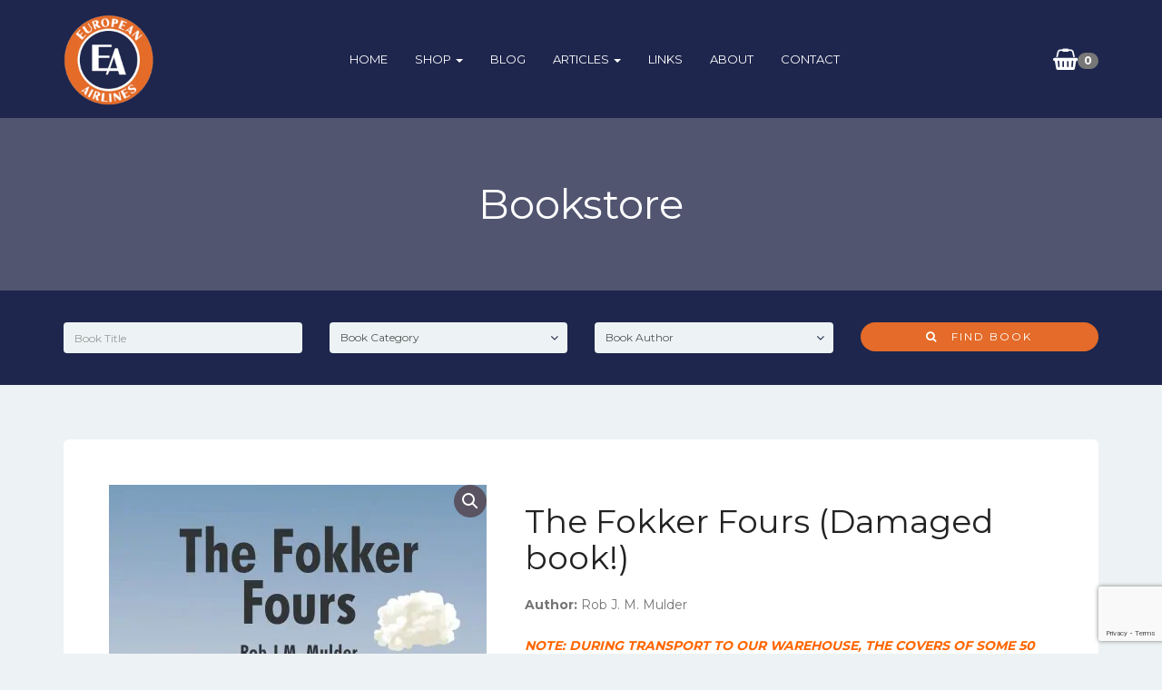

--- FILE ---
content_type: text/html; charset=UTF-8
request_url: https://www.europeanairlines.no/product/1-the-fokker-fours-damaged/
body_size: 17870
content:
<!DOCTYPE html>
<html lang="en-US">

<head>
	<meta charset="UTF-8">
	<meta name="viewport" content="width=device-width, initial-scale=1">
	<title>The Fokker Fours (Damaged book!) &#8211; European Airlines</title>
<meta name='robots' content='max-image-preview:large' />
<script>window._wca = window._wca || [];</script>
<link rel='dns-prefetch' href='//stats.wp.com' />
<link rel='dns-prefetch' href='//fonts.googleapis.com' />
<link rel="alternate" type="application/rss+xml" title="European Airlines &raquo; Feed" href="https://www.europeanairlines.no/feed/" />
<link rel="alternate" type="application/rss+xml" title="European Airlines &raquo; Comments Feed" href="https://www.europeanairlines.no/comments/feed/" />
<link rel="alternate" title="oEmbed (JSON)" type="application/json+oembed" href="https://www.europeanairlines.no/wp-json/oembed/1.0/embed?url=https%3A%2F%2Fwww.europeanairlines.no%2Fproduct%2F1-the-fokker-fours-damaged%2F" />
<link rel="alternate" title="oEmbed (XML)" type="text/xml+oembed" href="https://www.europeanairlines.no/wp-json/oembed/1.0/embed?url=https%3A%2F%2Fwww.europeanairlines.no%2Fproduct%2F1-the-fokker-fours-damaged%2F&#038;format=xml" />
<style id='wp-img-auto-sizes-contain-inline-css'>
img:is([sizes=auto i],[sizes^="auto," i]){contain-intrinsic-size:3000px 1500px}
/*# sourceURL=wp-img-auto-sizes-contain-inline-css */
</style>
<style id='wp-block-library-inline-css'>
:root{--wp-block-synced-color:#7a00df;--wp-block-synced-color--rgb:122,0,223;--wp-bound-block-color:var(--wp-block-synced-color);--wp-editor-canvas-background:#ddd;--wp-admin-theme-color:#007cba;--wp-admin-theme-color--rgb:0,124,186;--wp-admin-theme-color-darker-10:#006ba1;--wp-admin-theme-color-darker-10--rgb:0,107,160.5;--wp-admin-theme-color-darker-20:#005a87;--wp-admin-theme-color-darker-20--rgb:0,90,135;--wp-admin-border-width-focus:2px}@media (min-resolution:192dpi){:root{--wp-admin-border-width-focus:1.5px}}.wp-element-button{cursor:pointer}:root .has-very-light-gray-background-color{background-color:#eee}:root .has-very-dark-gray-background-color{background-color:#313131}:root .has-very-light-gray-color{color:#eee}:root .has-very-dark-gray-color{color:#313131}:root .has-vivid-green-cyan-to-vivid-cyan-blue-gradient-background{background:linear-gradient(135deg,#00d084,#0693e3)}:root .has-purple-crush-gradient-background{background:linear-gradient(135deg,#34e2e4,#4721fb 50%,#ab1dfe)}:root .has-hazy-dawn-gradient-background{background:linear-gradient(135deg,#faaca8,#dad0ec)}:root .has-subdued-olive-gradient-background{background:linear-gradient(135deg,#fafae1,#67a671)}:root .has-atomic-cream-gradient-background{background:linear-gradient(135deg,#fdd79a,#004a59)}:root .has-nightshade-gradient-background{background:linear-gradient(135deg,#330968,#31cdcf)}:root .has-midnight-gradient-background{background:linear-gradient(135deg,#020381,#2874fc)}:root{--wp--preset--font-size--normal:16px;--wp--preset--font-size--huge:42px}.has-regular-font-size{font-size:1em}.has-larger-font-size{font-size:2.625em}.has-normal-font-size{font-size:var(--wp--preset--font-size--normal)}.has-huge-font-size{font-size:var(--wp--preset--font-size--huge)}.has-text-align-center{text-align:center}.has-text-align-left{text-align:left}.has-text-align-right{text-align:right}.has-fit-text{white-space:nowrap!important}#end-resizable-editor-section{display:none}.aligncenter{clear:both}.items-justified-left{justify-content:flex-start}.items-justified-center{justify-content:center}.items-justified-right{justify-content:flex-end}.items-justified-space-between{justify-content:space-between}.screen-reader-text{border:0;clip-path:inset(50%);height:1px;margin:-1px;overflow:hidden;padding:0;position:absolute;width:1px;word-wrap:normal!important}.screen-reader-text:focus{background-color:#ddd;clip-path:none;color:#444;display:block;font-size:1em;height:auto;left:5px;line-height:normal;padding:15px 23px 14px;text-decoration:none;top:5px;width:auto;z-index:100000}html :where(.has-border-color){border-style:solid}html :where([style*=border-top-color]){border-top-style:solid}html :where([style*=border-right-color]){border-right-style:solid}html :where([style*=border-bottom-color]){border-bottom-style:solid}html :where([style*=border-left-color]){border-left-style:solid}html :where([style*=border-width]){border-style:solid}html :where([style*=border-top-width]){border-top-style:solid}html :where([style*=border-right-width]){border-right-style:solid}html :where([style*=border-bottom-width]){border-bottom-style:solid}html :where([style*=border-left-width]){border-left-style:solid}html :where(img[class*=wp-image-]){height:auto;max-width:100%}:where(figure){margin:0 0 1em}html :where(.is-position-sticky){--wp-admin--admin-bar--position-offset:var(--wp-admin--admin-bar--height,0px)}@media screen and (max-width:600px){html :where(.is-position-sticky){--wp-admin--admin-bar--position-offset:0px}}

/*# sourceURL=wp-block-library-inline-css */
</style><style id='global-styles-inline-css'>
:root{--wp--preset--aspect-ratio--square: 1;--wp--preset--aspect-ratio--4-3: 4/3;--wp--preset--aspect-ratio--3-4: 3/4;--wp--preset--aspect-ratio--3-2: 3/2;--wp--preset--aspect-ratio--2-3: 2/3;--wp--preset--aspect-ratio--16-9: 16/9;--wp--preset--aspect-ratio--9-16: 9/16;--wp--preset--color--black: #000000;--wp--preset--color--cyan-bluish-gray: #abb8c3;--wp--preset--color--white: #ffffff;--wp--preset--color--pale-pink: #f78da7;--wp--preset--color--vivid-red: #cf2e2e;--wp--preset--color--luminous-vivid-orange: #ff6900;--wp--preset--color--luminous-vivid-amber: #fcb900;--wp--preset--color--light-green-cyan: #7bdcb5;--wp--preset--color--vivid-green-cyan: #00d084;--wp--preset--color--pale-cyan-blue: #8ed1fc;--wp--preset--color--vivid-cyan-blue: #0693e3;--wp--preset--color--vivid-purple: #9b51e0;--wp--preset--gradient--vivid-cyan-blue-to-vivid-purple: linear-gradient(135deg,rgb(6,147,227) 0%,rgb(155,81,224) 100%);--wp--preset--gradient--light-green-cyan-to-vivid-green-cyan: linear-gradient(135deg,rgb(122,220,180) 0%,rgb(0,208,130) 100%);--wp--preset--gradient--luminous-vivid-amber-to-luminous-vivid-orange: linear-gradient(135deg,rgb(252,185,0) 0%,rgb(255,105,0) 100%);--wp--preset--gradient--luminous-vivid-orange-to-vivid-red: linear-gradient(135deg,rgb(255,105,0) 0%,rgb(207,46,46) 100%);--wp--preset--gradient--very-light-gray-to-cyan-bluish-gray: linear-gradient(135deg,rgb(238,238,238) 0%,rgb(169,184,195) 100%);--wp--preset--gradient--cool-to-warm-spectrum: linear-gradient(135deg,rgb(74,234,220) 0%,rgb(151,120,209) 20%,rgb(207,42,186) 40%,rgb(238,44,130) 60%,rgb(251,105,98) 80%,rgb(254,248,76) 100%);--wp--preset--gradient--blush-light-purple: linear-gradient(135deg,rgb(255,206,236) 0%,rgb(152,150,240) 100%);--wp--preset--gradient--blush-bordeaux: linear-gradient(135deg,rgb(254,205,165) 0%,rgb(254,45,45) 50%,rgb(107,0,62) 100%);--wp--preset--gradient--luminous-dusk: linear-gradient(135deg,rgb(255,203,112) 0%,rgb(199,81,192) 50%,rgb(65,88,208) 100%);--wp--preset--gradient--pale-ocean: linear-gradient(135deg,rgb(255,245,203) 0%,rgb(182,227,212) 50%,rgb(51,167,181) 100%);--wp--preset--gradient--electric-grass: linear-gradient(135deg,rgb(202,248,128) 0%,rgb(113,206,126) 100%);--wp--preset--gradient--midnight: linear-gradient(135deg,rgb(2,3,129) 0%,rgb(40,116,252) 100%);--wp--preset--font-size--small: 13px;--wp--preset--font-size--medium: 20px;--wp--preset--font-size--large: 36px;--wp--preset--font-size--x-large: 42px;--wp--preset--spacing--20: 0.44rem;--wp--preset--spacing--30: 0.67rem;--wp--preset--spacing--40: 1rem;--wp--preset--spacing--50: 1.5rem;--wp--preset--spacing--60: 2.25rem;--wp--preset--spacing--70: 3.38rem;--wp--preset--spacing--80: 5.06rem;--wp--preset--shadow--natural: 6px 6px 9px rgba(0, 0, 0, 0.2);--wp--preset--shadow--deep: 12px 12px 50px rgba(0, 0, 0, 0.4);--wp--preset--shadow--sharp: 6px 6px 0px rgba(0, 0, 0, 0.2);--wp--preset--shadow--outlined: 6px 6px 0px -3px rgb(255, 255, 255), 6px 6px rgb(0, 0, 0);--wp--preset--shadow--crisp: 6px 6px 0px rgb(0, 0, 0);}:where(.is-layout-flex){gap: 0.5em;}:where(.is-layout-grid){gap: 0.5em;}body .is-layout-flex{display: flex;}.is-layout-flex{flex-wrap: wrap;align-items: center;}.is-layout-flex > :is(*, div){margin: 0;}body .is-layout-grid{display: grid;}.is-layout-grid > :is(*, div){margin: 0;}:where(.wp-block-columns.is-layout-flex){gap: 2em;}:where(.wp-block-columns.is-layout-grid){gap: 2em;}:where(.wp-block-post-template.is-layout-flex){gap: 1.25em;}:where(.wp-block-post-template.is-layout-grid){gap: 1.25em;}.has-black-color{color: var(--wp--preset--color--black) !important;}.has-cyan-bluish-gray-color{color: var(--wp--preset--color--cyan-bluish-gray) !important;}.has-white-color{color: var(--wp--preset--color--white) !important;}.has-pale-pink-color{color: var(--wp--preset--color--pale-pink) !important;}.has-vivid-red-color{color: var(--wp--preset--color--vivid-red) !important;}.has-luminous-vivid-orange-color{color: var(--wp--preset--color--luminous-vivid-orange) !important;}.has-luminous-vivid-amber-color{color: var(--wp--preset--color--luminous-vivid-amber) !important;}.has-light-green-cyan-color{color: var(--wp--preset--color--light-green-cyan) !important;}.has-vivid-green-cyan-color{color: var(--wp--preset--color--vivid-green-cyan) !important;}.has-pale-cyan-blue-color{color: var(--wp--preset--color--pale-cyan-blue) !important;}.has-vivid-cyan-blue-color{color: var(--wp--preset--color--vivid-cyan-blue) !important;}.has-vivid-purple-color{color: var(--wp--preset--color--vivid-purple) !important;}.has-black-background-color{background-color: var(--wp--preset--color--black) !important;}.has-cyan-bluish-gray-background-color{background-color: var(--wp--preset--color--cyan-bluish-gray) !important;}.has-white-background-color{background-color: var(--wp--preset--color--white) !important;}.has-pale-pink-background-color{background-color: var(--wp--preset--color--pale-pink) !important;}.has-vivid-red-background-color{background-color: var(--wp--preset--color--vivid-red) !important;}.has-luminous-vivid-orange-background-color{background-color: var(--wp--preset--color--luminous-vivid-orange) !important;}.has-luminous-vivid-amber-background-color{background-color: var(--wp--preset--color--luminous-vivid-amber) !important;}.has-light-green-cyan-background-color{background-color: var(--wp--preset--color--light-green-cyan) !important;}.has-vivid-green-cyan-background-color{background-color: var(--wp--preset--color--vivid-green-cyan) !important;}.has-pale-cyan-blue-background-color{background-color: var(--wp--preset--color--pale-cyan-blue) !important;}.has-vivid-cyan-blue-background-color{background-color: var(--wp--preset--color--vivid-cyan-blue) !important;}.has-vivid-purple-background-color{background-color: var(--wp--preset--color--vivid-purple) !important;}.has-black-border-color{border-color: var(--wp--preset--color--black) !important;}.has-cyan-bluish-gray-border-color{border-color: var(--wp--preset--color--cyan-bluish-gray) !important;}.has-white-border-color{border-color: var(--wp--preset--color--white) !important;}.has-pale-pink-border-color{border-color: var(--wp--preset--color--pale-pink) !important;}.has-vivid-red-border-color{border-color: var(--wp--preset--color--vivid-red) !important;}.has-luminous-vivid-orange-border-color{border-color: var(--wp--preset--color--luminous-vivid-orange) !important;}.has-luminous-vivid-amber-border-color{border-color: var(--wp--preset--color--luminous-vivid-amber) !important;}.has-light-green-cyan-border-color{border-color: var(--wp--preset--color--light-green-cyan) !important;}.has-vivid-green-cyan-border-color{border-color: var(--wp--preset--color--vivid-green-cyan) !important;}.has-pale-cyan-blue-border-color{border-color: var(--wp--preset--color--pale-cyan-blue) !important;}.has-vivid-cyan-blue-border-color{border-color: var(--wp--preset--color--vivid-cyan-blue) !important;}.has-vivid-purple-border-color{border-color: var(--wp--preset--color--vivid-purple) !important;}.has-vivid-cyan-blue-to-vivid-purple-gradient-background{background: var(--wp--preset--gradient--vivid-cyan-blue-to-vivid-purple) !important;}.has-light-green-cyan-to-vivid-green-cyan-gradient-background{background: var(--wp--preset--gradient--light-green-cyan-to-vivid-green-cyan) !important;}.has-luminous-vivid-amber-to-luminous-vivid-orange-gradient-background{background: var(--wp--preset--gradient--luminous-vivid-amber-to-luminous-vivid-orange) !important;}.has-luminous-vivid-orange-to-vivid-red-gradient-background{background: var(--wp--preset--gradient--luminous-vivid-orange-to-vivid-red) !important;}.has-very-light-gray-to-cyan-bluish-gray-gradient-background{background: var(--wp--preset--gradient--very-light-gray-to-cyan-bluish-gray) !important;}.has-cool-to-warm-spectrum-gradient-background{background: var(--wp--preset--gradient--cool-to-warm-spectrum) !important;}.has-blush-light-purple-gradient-background{background: var(--wp--preset--gradient--blush-light-purple) !important;}.has-blush-bordeaux-gradient-background{background: var(--wp--preset--gradient--blush-bordeaux) !important;}.has-luminous-dusk-gradient-background{background: var(--wp--preset--gradient--luminous-dusk) !important;}.has-pale-ocean-gradient-background{background: var(--wp--preset--gradient--pale-ocean) !important;}.has-electric-grass-gradient-background{background: var(--wp--preset--gradient--electric-grass) !important;}.has-midnight-gradient-background{background: var(--wp--preset--gradient--midnight) !important;}.has-small-font-size{font-size: var(--wp--preset--font-size--small) !important;}.has-medium-font-size{font-size: var(--wp--preset--font-size--medium) !important;}.has-large-font-size{font-size: var(--wp--preset--font-size--large) !important;}.has-x-large-font-size{font-size: var(--wp--preset--font-size--x-large) !important;}
/*# sourceURL=global-styles-inline-css */
</style>

<style id='classic-theme-styles-inline-css'>
/*! This file is auto-generated */
.wp-block-button__link{color:#fff;background-color:#32373c;border-radius:9999px;box-shadow:none;text-decoration:none;padding:calc(.667em + 2px) calc(1.333em + 2px);font-size:1.125em}.wp-block-file__button{background:#32373c;color:#fff;text-decoration:none}
/*# sourceURL=/wp-includes/css/classic-themes.min.css */
</style>
<link rel='stylesheet' id='contact-form-7-css' href='https://www.europeanairlines.no/wp-content/plugins/contact-form-7/includes/css/styles.css?ver=6.1.4' media='all' />
<link rel='stylesheet' id='kit-managed-wordpress-css' href='https://www.europeanairlines.no/wp-content/plugins/kit-managed-wordpress/public/css/kit-managed-wordpress-public.css?ver=1.0.8' media='all' />
<link rel='stylesheet' id='photoswipe-css' href='https://www.europeanairlines.no/wp-content/plugins/woocommerce/assets/css/photoswipe/photoswipe.min.css?ver=10.4.3' media='all' />
<link rel='stylesheet' id='photoswipe-default-skin-css' href='https://www.europeanairlines.no/wp-content/plugins/woocommerce/assets/css/photoswipe/default-skin/default-skin.min.css?ver=10.4.3' media='all' />
<link rel='stylesheet' id='woocommerce-layout-css' href='https://www.europeanairlines.no/wp-content/plugins/woocommerce/assets/css/woocommerce-layout.css?ver=10.4.3' media='all' />
<style id='woocommerce-layout-inline-css'>

	.infinite-scroll .woocommerce-pagination {
		display: none;
	}
/*# sourceURL=woocommerce-layout-inline-css */
</style>
<link rel='stylesheet' id='woocommerce-smallscreen-css' href='https://www.europeanairlines.no/wp-content/plugins/woocommerce/assets/css/woocommerce-smallscreen.css?ver=10.4.3' media='only screen and (max-width: 768px)' />
<link rel='stylesheet' id='woocommerce-general-css' href='https://www.europeanairlines.no/wp-content/plugins/woocommerce/assets/css/woocommerce.css?ver=10.4.3' media='all' />
<style id='woocommerce-inline-inline-css'>
.woocommerce form .form-row .required { visibility: visible; }
/*# sourceURL=woocommerce-inline-inline-css */
</style>
<link rel='stylesheet' id='gateway-css' href='https://www.europeanairlines.no/wp-content/plugins/woocommerce-paypal-payments/modules/ppcp-button/assets/css/gateway.css?ver=3.3.2' media='all' />
<link rel='stylesheet' id='bootstrap-css' href='https://www.europeanairlines.no/wp-content/themes/bookie-wp/vendor/bootstrap/css/bootstrap.min.css?ver=3.3.5' media='all' />
<link rel='stylesheet' id='smartmenu-css' href='https://www.europeanairlines.no/wp-content/themes/bookie-wp/vendor/smartmenu/jquery.smartmenus.bootstrap.css?ver=1.0.0' media='all' />
<link rel='stylesheet' id='fontawesome-css' href='https://www.europeanairlines.no/wp-content/themes/bookie-wp/vendor/fontawesome/css/font-awesome.min.css?ver=4.7.0' media='all' />
<link rel='stylesheet' id='googlefonts-css' href='https://fonts.googleapis.com/css?family=Montserrat%3A400%2C700%7CPT+Serif%3A400%2C700&#038;ver=6.9' media='all' />
<link rel='stylesheet' id='vipps-gw-css' href='https://www.europeanairlines.no/wp-content/plugins/woo-vipps/payment/css/vipps.css?ver=1768827288' media='all' />
<link rel='stylesheet' id='toko-style-theme-css' href='https://www.europeanairlines.no/wp-content/themes/bookie-wp/style-theme.css?ver=1.6.0' media='all' />
<link rel='stylesheet' id='toko-style-woocommerce-css' href='https://www.europeanairlines.no/wp-content/themes/bookie-wp/style-woocommerce.css?ver=1.6.0' media='all' />
<link rel='stylesheet' id='toko-style-shortcodes-css' href='https://www.europeanairlines.no/wp-content/themes/bookie-wp/style-shortcodes.css?ver=1.6.0' media='all' />
<link rel='stylesheet' id='toko-style-css' href='https://www.europeanairlines.no/wp-content/themes/bookie-wp-child/style.css?ver=1.6.0' media='all' />
<script src="https://www.europeanairlines.no/wp-includes/js/jquery/jquery.min.js?ver=3.7.1" id="jquery-core-js"></script>
<script src="https://www.europeanairlines.no/wp-includes/js/jquery/jquery-migrate.min.js?ver=3.4.1" id="jquery-migrate-js"></script>
<script src="https://www.europeanairlines.no/wp-content/plugins/kit-managed-wordpress/public/js/kit-managed-wordpress-public.js?ver=1.0.8" id="kit-managed-wordpress-js"></script>
<script src="https://www.europeanairlines.no/wp-content/plugins/woocommerce/assets/js/jquery-blockui/jquery.blockUI.min.js?ver=2.7.0-wc.10.4.3" id="wc-jquery-blockui-js" data-wp-strategy="defer"></script>
<script id="wc-add-to-cart-js-extra">
var wc_add_to_cart_params = {"ajax_url":"/wp-admin/admin-ajax.php","wc_ajax_url":"/?wc-ajax=%%endpoint%%","i18n_view_cart":"View cart","cart_url":"https://www.europeanairlines.no/cart/","is_cart":"","cart_redirect_after_add":"no"};
//# sourceURL=wc-add-to-cart-js-extra
</script>
<script src="https://www.europeanairlines.no/wp-content/plugins/woocommerce/assets/js/frontend/add-to-cart.min.js?ver=10.4.3" id="wc-add-to-cart-js" data-wp-strategy="defer"></script>
<script src="https://www.europeanairlines.no/wp-content/plugins/woocommerce/assets/js/zoom/jquery.zoom.min.js?ver=1.7.21-wc.10.4.3" id="wc-zoom-js" defer data-wp-strategy="defer"></script>
<script src="https://www.europeanairlines.no/wp-content/plugins/woocommerce/assets/js/flexslider/jquery.flexslider.min.js?ver=2.7.2-wc.10.4.3" id="wc-flexslider-js" defer data-wp-strategy="defer"></script>
<script src="https://www.europeanairlines.no/wp-content/plugins/woocommerce/assets/js/photoswipe/photoswipe.min.js?ver=4.1.1-wc.10.4.3" id="wc-photoswipe-js" defer data-wp-strategy="defer"></script>
<script src="https://www.europeanairlines.no/wp-content/plugins/woocommerce/assets/js/photoswipe/photoswipe-ui-default.min.js?ver=4.1.1-wc.10.4.3" id="wc-photoswipe-ui-default-js" defer data-wp-strategy="defer"></script>
<script id="wc-single-product-js-extra">
var wc_single_product_params = {"i18n_required_rating_text":"Please select a rating","i18n_rating_options":["1 of 5 stars","2 of 5 stars","3 of 5 stars","4 of 5 stars","5 of 5 stars"],"i18n_product_gallery_trigger_text":"View full-screen image gallery","review_rating_required":"yes","flexslider":{"rtl":false,"animation":"slide","smoothHeight":true,"directionNav":false,"controlNav":"thumbnails","slideshow":false,"animationSpeed":500,"animationLoop":false,"allowOneSlide":false},"zoom_enabled":"1","zoom_options":[],"photoswipe_enabled":"1","photoswipe_options":{"shareEl":false,"closeOnScroll":false,"history":false,"hideAnimationDuration":0,"showAnimationDuration":0},"flexslider_enabled":"1"};
//# sourceURL=wc-single-product-js-extra
</script>
<script src="https://www.europeanairlines.no/wp-content/plugins/woocommerce/assets/js/frontend/single-product.min.js?ver=10.4.3" id="wc-single-product-js" defer data-wp-strategy="defer"></script>
<script src="https://www.europeanairlines.no/wp-content/plugins/woocommerce/assets/js/js-cookie/js.cookie.min.js?ver=2.1.4-wc.10.4.3" id="wc-js-cookie-js" defer data-wp-strategy="defer"></script>
<script id="woocommerce-js-extra">
var woocommerce_params = {"ajax_url":"/wp-admin/admin-ajax.php","wc_ajax_url":"/?wc-ajax=%%endpoint%%","i18n_password_show":"Show password","i18n_password_hide":"Hide password"};
//# sourceURL=woocommerce-js-extra
</script>
<script src="https://www.europeanairlines.no/wp-content/plugins/woocommerce/assets/js/frontend/woocommerce.min.js?ver=10.4.3" id="woocommerce-js" defer data-wp-strategy="defer"></script>
<script src="https://www.europeanairlines.no/wp-content/plugins/js_composer/assets/js/vendors/woocommerce-add-to-cart.js?ver=6.7.0" id="vc_woocommerce-add-to-cart-js-js"></script>
<script src="https://stats.wp.com/s-202605.js" id="woocommerce-analytics-js" defer data-wp-strategy="defer"></script>
<link rel="https://api.w.org/" href="https://www.europeanairlines.no/wp-json/" /><link rel="alternate" title="JSON" type="application/json" href="https://www.europeanairlines.no/wp-json/wp/v2/product/4269" /><link rel="EditURI" type="application/rsd+xml" title="RSD" href="https://www.europeanairlines.no/xmlrpc.php?rsd" />
<meta name="generator" content="WordPress 6.9" />
<meta name="generator" content="WooCommerce 10.4.3" />
<link rel="canonical" href="https://www.europeanairlines.no/product/1-the-fokker-fours-damaged/" />
<link rel='shortlink' href='https://www.europeanairlines.no/?p=4269' />
	<style>img#wpstats{display:none}</style>
			<noscript><style>.woocommerce-product-gallery{ opacity: 1 !important; }</style></noscript>
	<meta name="generator" content="Powered by WPBakery Page Builder - drag and drop page builder for WordPress."/>
<style type="text/css">
a { color: #e46b29 }a:focus, a:hover { color: #1e264d }.btn.btn-default { background: #e46b29; border-color: #e46b29 }.btn.btn-default:hover { background: #1e264d; border-color: #1e264d }.btn.btn-primary { background: #e46b29; border-color: #e46b29 }.btn.btn-primary:hover { background: #1e264d; border-color: #1e264d }.table thead, .woocommerce table.shop_table thead, .woocommerce-page table.shop_table thead, .woocommerce .checkout #order_review table.shop_table .order-total, .woocommerce-page .checkout #order_review table.shop_table .order-total { background-color: #1e264d }.site-header { background-color: #1e264d }.site-header .site-logo-image img { height: 100px }@media (min-width: 992px) { .site-header div.site-menu .navbar-nav li a:focus,.site-header div.site-menu .navbar-nav li a:hover { color: #e46b29 } }@media (min-width: 992px) { .site-header div.site-menu .navbar-nav li a:after { background: #e46b29 } }@media (min-width: 992px) { .site-header div.site-menu .navbar-nav li .dropdown-menu { background-color: #1e264d } }.site-header .site-quicknav .dropdown .topnav-minicart-dropdown, .site-header .site-quicknav .dropdown .topnav-minicart-dropdown .widget_shopping_cart { background: #e46b29 }.books-search { background: #1e264d }.books-search .select-arrow { color: #1e264d }.site-footer { background: #1e264d }.footer-menu-wrap ul li a:focus, .footer-menu-wrap ul li a:hover { color: #e46b29 }.footer-credit a { color: #e46b29 }a { color: #e46b29 }a:focus, a:hover { color: #1e264d }.btn.btn-default { background: #e46b29; border-color: #e46b29 }.btn.btn-default:hover { background: #1e264d; border-color: #1e264d }.btn.btn-primary { background: #e46b29; border-color: #e46b29 }.btn.btn-primary:hover { background: #1e264d; border-color: #1e264d }.table thead, .woocommerce table.shop_table thead, .woocommerce-page table.shop_table thead, .woocommerce .checkout #order_review table.shop_table .order-total, .woocommerce-page .checkout #order_review table.shop_table .order-total { background-color: #1e264d }.site-header { background-color: #1e264d }.site-header .site-logo-image img { height: 100px }@media (min-width: 992px) { .site-header div.site-menu .navbar-nav li a:focus,.site-header div.site-menu .navbar-nav li a:hover { color: #e46b29 } }@media (min-width: 992px) { .site-header div.site-menu .navbar-nav li a:after { background: #e46b29 } }@media (min-width: 992px) { .site-header div.site-menu .navbar-nav li .dropdown-menu { background-color: #1e264d } }.site-header .site-quicknav .dropdown .topnav-minicart-dropdown, .site-header .site-quicknav .dropdown .topnav-minicart-dropdown .widget_shopping_cart { background: #e46b29 }.books-search { background: #1e264d }.books-search .select-arrow { color: #1e264d }.site-footer { background: #1e264d }.footer-menu-wrap ul li a:focus, .footer-menu-wrap ul li a:hover { color: #e46b29 }.footer-credit a { color: #e46b29 }
</style>
<link rel="icon" href="https://www.europeanairlines.no/wp-content/uploads/2021/09/cropped-cropped-europeanairlines-logo-2015-03-18-512x510-1-32x32.png" sizes="32x32" />
<link rel="icon" href="https://www.europeanairlines.no/wp-content/uploads/2021/09/cropped-cropped-europeanairlines-logo-2015-03-18-512x510-1-192x192.png" sizes="192x192" />
<link rel="apple-touch-icon" href="https://www.europeanairlines.no/wp-content/uploads/2021/09/cropped-cropped-europeanairlines-logo-2015-03-18-512x510-1-180x180.png" />
<meta name="msapplication-TileImage" content="https://www.europeanairlines.no/wp-content/uploads/2021/09/cropped-cropped-europeanairlines-logo-2015-03-18-512x510-1-270x270.png" />
		<style id="wp-custom-css">
			.wpcf7-form {width:100% !important;}

.wpcf7-form input[type="text"], input[type="email"], input[type="textarea"],  select, textarea {width:100% !important;}

.wpcf7 input[type="text"],
.wpcf7 input[type="email"],
.wpcf7 input[type="textarea"],
.wpcf7 select

{
margin-bottom: 15px;
	display: block;
    width: 100%;
    height: 34px;
    padding: 6px 12px;
    font-size: 14px;
    line-height: 1.42857143;
    color: #555;
		background: #edf3f4;
    background-image: none;
		border: 1px solid #bfc7c8;
    border-radius: 4px;
    -webkit-box-shadow: inset 0 1px 1px rgba(0,0,0,0.075);
    box-shadow: inset 0 1px 1px rgba(0,0,0,0.075);
    -webkit-transition: border-color ease-in-out .15s, -webkit-box-shadow ease-in-out .15s;
    -o-transition: border-color ease-in-out .15s, box-shadow ease-in-out .15s;
    transition: border-color ease-in-out .15s, box-shadow ease-in-out .15s;
}

.wpcf7 textarea
 {
	 margin-bottom: 15px;
	display: block;
    width: 100%;
    padding: 6px 12px;
    font-size: 14px;
    line-height: 1.42857143;
    color: #555;
		background: #edf3f4;
    background-image: none;
		border: 1px solid #bfc7c8;
    border-radius: 4px;
    -webkit-box-shadow: inset 0 1px 1px rgba(0,0,0,0.075);
    box-shadow: inset 0 1px 1px rgba(0,0,0,0.075);
    -webkit-transition: border-color ease-in-out .15s, -webkit-box-shadow ease-in-out .15s;
    -o-transition: border-color ease-in-out .15s, box-shadow ease-in-out .15s;
    transition: border-color ease-in-out .15s, box-shadow ease-in-out .15s;
    
}

.woocommerce .woocommerce-ordering select, .woocommerce-page .woocommerce-ordering select {
    padding: 5px;
    border: 1px solid #a7a7a7;
    border-radius: 4px;
    background: #edf3f4;
    line-height: 20px;
}


.toko-featured-book-category > .inside img {
    width: 100%;
    border-radius: 8px;
}

.toko-featured-book-category {
    padding-top: 30px;
}

.vc-hoverbox-front-inner h2{
    color: white;
}

.woocommerce .widget_price_filter .ui-slider .ui-slider-range, .woocommerce .widget_price_filter .ui-slider .ui-slider-handle {
    background-color: #e46b29;
}

.woocommerce .widget_price_filter .price_slider_wrapper .ui-widget-content {
    border-radius: 1em;
    background-color: #1e264d;
    border: 0;
}

.site-header .site-quicknav .dropdown .dropdown-menu.empty-content {
    padding: 20px;
    color: #ffffff;
    background: #e46b29;
    text-align: center;
}
		</style>
		<noscript><style> .wpb_animate_when_almost_visible { opacity: 1; }</style></noscript><link rel='stylesheet' id='wc-blocks-style-css' href='https://www.europeanairlines.no/wp-content/plugins/woocommerce/assets/client/blocks/wc-blocks.css?ver=wc-10.4.3' media='all' />
</head>

<body class="wp-singular product-template-default single single-product postid-4269 wp-theme-bookie-wp wp-child-theme-bookie-wp-child theme-bookie-wp woocommerce woocommerce-page woocommerce-no-js header-large ltr columns-4 wpb-js-composer js-comp-ver-6.7.0 vc_responsive">

	<div class="site-wrap">
		
		<header class="section-site-header">
			<div class="site-header">
				<div class="container">
											<div class="site-brand pull-left">
											<a class="navbar-brand" href="https://www.europeanairlines.no/">
																			<div class="site-logo-image">							<img src="https://www.europeanairlines.no/wp-content/uploads/2021/09/europeanairlines-logo-2015-03-18-512x510-300x300-1.png" alt="European Airlines" />							</div>												</a>
											</div>
											
					<div class="site-quicknav pull-right">
						<ul class="nav navbar-right">

																					<li class="dropdown visible-xs visible-sm">
								<a href="#" class="dropdown-toggle"  data-toggle="collapse" data-target=".navbar-collapse-top">
									<i class="fa fa-navicon"></i>
								</a>
							</li>
														
																					<li class="dropdown header-minicart">
								<a href="#" class="dropdown-toggle cart-subtotal" data-toggle="dropdown" rel="nofollow">
	                                <i class="fa fa-shopping-basket" aria-hidden="true"></i>
	                                <span class="badge amount">0</span>
	                            </a>
	                            	                                <ul class="dropdown-menu topnav-minicart-dropdown cart-list">
	                                    <li>
	                                        <div class="widget woocommerce widget_shopping_cart"><h2 class="widgettitle">Cart</h2><div class="widget_shopping_cart_content"></div></div>	                                    </li>
	                                </ul>
	                            							</li>
														
						</ul>
					</div>

										<div class="site-menu navbar-inverse navbar-collapse collapse navbar-collapse-top ">
						<ul id="menu-main_menu" class="site-menu nav navbar-nav"><li id="menu-item-4949" class="menu-item menu-item-type-post_type menu-item-object-page menu-item-home menu-item-4949"><a title="HOME" href="https://www.europeanairlines.no/">HOME</a></li>
<li id="menu-item-4950" class="menu-item menu-item-type-custom menu-item-object-custom menu-item-has-children menu-item-4950 dropdown"><a title="Shop" href="#">Shop <span class="caret"></span></a>
<ul role="menu" class=" dropdown-menu">
	<li id="menu-item-4967" class="menu-item menu-item-type-custom menu-item-object-custom menu-item-4967"><a title="New books" href="/product-category/new-books/">New books</a></li>
	<li id="menu-item-4968" class="menu-item menu-item-type-custom menu-item-object-custom menu-item-4968"><a title="Second hand" href="/product-category/second-hand">Second hand</a></li>
</ul>
</li>
<li id="menu-item-4951" class="menu-item menu-item-type-post_type menu-item-object-page menu-item-4951"><a title="BLOG" href="https://www.europeanairlines.no/blog/">BLOG</a></li>
<li id="menu-item-4952" class="menu-item menu-item-type-custom menu-item-object-custom menu-item-has-children menu-item-4952 dropdown"><a title="ARTICLES" href="#">ARTICLES <span class="caret"></span></a>
<ul role="menu" class=" dropdown-menu">
	<li id="menu-item-4953" class="menu-item menu-item-type-post_type menu-item-object-page menu-item-4953"><a title="Articles" href="https://www.europeanairlines.no/articles/">Articles</a></li>
	<li id="menu-item-4954" class="menu-item menu-item-type-taxonomy menu-item-object-category menu-item-4954"><a title="Airliners" href="https://www.europeanairlines.no/category/airliners/">Airliners</a></li>
	<li id="menu-item-4955" class="menu-item menu-item-type-taxonomy menu-item-object-category menu-item-4955"><a title="Fleet of the day" href="https://www.europeanairlines.no/category/fleetoftheday/">Fleet of the day</a></li>
</ul>
</li>
<li id="menu-item-4956" class="menu-item menu-item-type-post_type menu-item-object-page menu-item-4956"><a title="Links" href="https://www.europeanairlines.no/links/">Links</a></li>
<li id="menu-item-4958" class="menu-item menu-item-type-post_type menu-item-object-page menu-item-4958"><a title="About" href="https://www.europeanairlines.no/about/">About</a></li>
<li id="menu-item-4957" class="menu-item menu-item-type-post_type menu-item-object-page menu-item-4957"><a title="Contact" href="https://www.europeanairlines.no/contact/">Contact</a></li>
</ul>					</div>
					
				</div>
			</div>

		</header>

	<section id="page-title" class="page-title"  >
	<div class="container">

		
			
							<h2>Bookstore</h2>
			
		
				
	</div>
</section>

<div class="books-search">
	<div class="container">
		<form class="" method="get" action="https://www.europeanairlines.no/">
			<div class="row">
				<div class="col-sm-6 col-md-3">
					<div class="form-group">
						<input name="s" value="" type="text" class="form-control" id="keyword" placeholder="Book Title">
					</div>
				</div>

								<div class="col-sm-6 col-md-3">
					<div class="form-group">
						<select  name='product_cat' id='product_cat' class='form-control'>
	<option value='0'>Book Category</option>
	<option class="level-0" value="best-selling-books">Best selling books</option>
	<option class="level-0" value="coming-soon">Coming soon</option>
	<option class="level-0" value="danish">Danish</option>
	<option class="level-0" value="digi-book">Digi book</option>
	<option class="level-0" value="dutch">Dutch</option>
	<option class="level-0" value="english">English</option>
	<option class="level-0" value="german">German</option>
	<option class="level-0" value="italian">Italian</option>
	<option class="level-0" value="new-books">New books</option>
	<option class="level-0" value="norwegian">Norwegian</option>
	<option class="level-0" value="second-hand">Second hand</option>
	<option class="level-0" value="swedish">Swedish</option>
	<option class="level-0" value="uncategorized">Uncategorized</option>
</select>
						<i class='select-arrow fa fa-angle-down'></i>
					</div>
				</div>
				
								<div class="col-sm-6 col-md-3">
					<div class="form-group">
						<select  name='book_author' id='book_author' class='form-control'>
	<option value='0'>Book Author</option>
	<option class="level-0" value="amaru-tincopa">Amaru Tincopa</option>
	<option class="level-0" value="anved-lillegraven">Anved Lillegraven</option>
	<option class="level-0" value="carlos-a-garcia">Carlos A. Garcia</option>
	<option class="level-0" value="dan-hagedorn">Dan Hagedorn</option>
	<option class="level-0" value="denesbernad">Dénes Bernád</option>
	<option class="level-0" value="detlef-billing">Detlef Billing</option>
	<option class="level-0" value="edwin-hoogschagen">Edwin Hoogschagen</option>
	<option class="level-0" value="gunter-endres">Günter Endres</option>
	<option class="level-0" value="gunther-ott">Günther Ott</option>
	<option class="level-0" value="keith-cameron">Keith Cameron</option>
	<option class="level-0" value="lars-skorpen">Lars Skorpen</option>
	<option class="level-0" value="lennart-andersson">Lennart Andersson</option>
	<option class="level-0" value="luciano-pontolillo">Luciano Pontolillo</option>
	<option class="level-0" value="massimo-dominelli">Massimo Dominelli</option>
	<option class="level-0" value="mats-averkvist">Mats Averkvist</option>
	<option class="level-0" value="michaelm">Michael Magnusson</option>
	<option class="level-0" value="mikael-forslund">Mikael Forslund</option>
	<option class="level-0" value="nils-mathisrud">Nils Mathisrud</option>
	<option class="level-0" value="per-arvid-tellemann">Per Arvid Tellemann</option>
	<option class="level-0" value="roar-glenne">Roar Glenne</option>
	<option class="level-0" value="rob-j-m-mulder">Rob J M Mulder</option>
	<option class="level-0" value="runa-aadalen">Runa Aadalen</option>
	<option class="level-0" value="sigbjorn-modalsli">Sigbjørn Modalsli</option>
	<option class="level-0" value="timothy-a-nelson">Timothy A. Nelson</option>
	<option class="level-0" value="trond-eriksen">Trond Eriksen</option>
</select>
						<i class='select-arrow fa fa-angle-down'></i>
					</div>
				</div>
					
				<div class="col-sm-6 col-md-3">
					<div class="form-group">
						<input type="hidden" name="post_type" value="product" />
						<button type="submit" class="btn btn-primary btn-block">
							<i class="fa fa-search"></i> &nbsp; 
							Find Book						</button>
					</div>
				</div>

			</div>
		</form>
	</div>
</div>

<div class="main-content-container container">

		
		<div id="content" class="main-content-inner" role="main">

		
			<div class="woocommerce-notices-wrapper"></div><div id="product-4269" class="product type-product post-4269 status-publish first outofstock product_cat-best-selling-books product_cat-english product_cat-new-books has-post-thumbnail shipping-taxable product-type-simple">

	<div class="woocommerce-product-gallery woocommerce-product-gallery--with-images woocommerce-product-gallery--columns-4 images" data-columns="4" style="opacity: 0; transition: opacity .25s ease-in-out;">
	<div class="woocommerce-product-gallery__wrapper">
		<div data-thumb="https://www.europeanairlines.no/wp-content/uploads/2019/10/The-Fokker-Fours-cover-2-100x100.jpg" data-thumb-alt="The Fokker Fours (Damaged book!)" data-thumb-srcset="https://www.europeanairlines.no/wp-content/uploads/2019/10/The-Fokker-Fours-cover-2-100x100.jpg 100w, https://www.europeanairlines.no/wp-content/uploads/2019/10/The-Fokker-Fours-cover-2-150x150.jpg 150w"  data-thumb-sizes="(max-width: 100px) 100vw, 100px" class="woocommerce-product-gallery__image"><a href="https://www.europeanairlines.no/wp-content/uploads/2019/10/The-Fokker-Fours-cover-2-scaled.jpg"><img width="416" height="589" src="https://www.europeanairlines.no/wp-content/uploads/2019/10/The-Fokker-Fours-cover-2-416x589.jpg" class="wp-post-image" alt="The Fokker Fours (Damaged book!)" data-caption="A great new book about the Fokker F-32, F.XXXVI, F.XXII and the four-engined projects. " data-src="https://www.europeanairlines.no/wp-content/uploads/2019/10/The-Fokker-Fours-cover-2-scaled.jpg" data-large_image="https://www.europeanairlines.no/wp-content/uploads/2019/10/The-Fokker-Fours-cover-2-scaled.jpg" data-large_image_width="1808" data-large_image_height="2560" decoding="async" fetchpriority="high" srcset="https://www.europeanairlines.no/wp-content/uploads/2019/10/The-Fokker-Fours-cover-2-416x589.jpg 416w, https://www.europeanairlines.no/wp-content/uploads/2019/10/The-Fokker-Fours-cover-2-212x300.jpg 212w, https://www.europeanairlines.no/wp-content/uploads/2019/10/The-Fokker-Fours-cover-2-723x1024.jpg 723w, https://www.europeanairlines.no/wp-content/uploads/2019/10/The-Fokker-Fours-cover-2-768x1087.jpg 768w, https://www.europeanairlines.no/wp-content/uploads/2019/10/The-Fokker-Fours-cover-2-1085x1536.jpg 1085w, https://www.europeanairlines.no/wp-content/uploads/2019/10/The-Fokker-Fours-cover-2-1446x2048.jpg 1446w, https://www.europeanairlines.no/wp-content/uploads/2019/10/The-Fokker-Fours-cover-2-scaled.jpg 1808w" sizes="(max-width: 416px) 100vw, 416px" /></a></div>	</div>
</div>

	<div class="summary entry-summary">
		<h1 class="product_title entry-title">The Fokker Fours (Damaged book!)</h1><div class="woocommerce-product-details__short-description">
	<p><strong>Author: </strong>Rob J. M. Mulder</p>
<p><strong><i style="color: #ff6600;">NOTE: DURING TRANSPORT TO OUR WAREHOUSE, THE COVERS OF SOME 50 BOOKS HAVE BEEN DAMAGED AND WE OFFER THEM FOR A REDUCED RATE. IF YOU WANT A MINT COPY, PLEASE FOLLOW THIS <a href="https://www.europeanairlines.no/product/the-fokker-fours/">LINK</a></i></strong></p>
<p><span style="color: #ff6600;"><span style="caret-color: #ff6600;"><i>Woont u in Nederland</i></span></span><i style="color: #ff6600;">? U kunt ook 25 Euro (boek, inclusief porto) overmaken op rekeningnummer NL11 ABNA 0554 4187 03, t.a.v. Rob Mulder, Kunnskapsveien 24b, 3430 Spikkestad, Noorwegen.</i></p>
</div>
<div class="product-offer-box"><p class="price"></p>
</div><div id="ppcp-recaptcha-v2-container" style="margin:20px 0;"></div><div class="product_meta">

	
	
	<span class="posted_in">Categories: <a href="https://www.europeanairlines.no/product-category/best-selling-books/" rel="tag">Best selling books</a>, <a href="https://www.europeanairlines.no/product-category/english/" rel="tag">English</a>, <a href="https://www.europeanairlines.no/product-category/new-books/" rel="tag">New books</a></span>
	
	
</div>
	</div>

	
<div class="section-book-details clearfix">
	<div class="row">

					<div class="col-md-6">
				<div class="book-details">
					<h3>Book Details</h3>
					<table class="woocommerce-product-attributes shop_attributes" aria-label="Product Details">
			<tr class="woocommerce-product-attributes-item woocommerce-product-attributes-item--attribute_author">
			<th class="woocommerce-product-attributes-item__label" scope="row">Author:</th>
			<td class="woocommerce-product-attributes-item__value"><p>Rob J. M. Mulder</p>
</td>
		</tr>
			<tr class="woocommerce-product-attributes-item woocommerce-product-attributes-item--attribute_pages">
			<th class="woocommerce-product-attributes-item__label" scope="row">Pages:</th>
			<td class="woocommerce-product-attributes-item__value"><p>384 pages, 569 photographs, posters, and 10 color profiles, and one page showing the difference in size between the Fokker F-32, F.XXXVI, F.XXII and compared with the Douglas DC-3.</p>
</td>
		</tr>
			<tr class="woocommerce-product-attributes-item woocommerce-product-attributes-item--attribute_format">
			<th class="woocommerce-product-attributes-item__label" scope="row">Format:</th>
			<td class="woocommerce-product-attributes-item__value"><p>210 x 297mm, hardback</p>
</td>
		</tr>
			<tr class="woocommerce-product-attributes-item woocommerce-product-attributes-item--attribute_language">
			<th class="woocommerce-product-attributes-item__label" scope="row">Language:</th>
			<td class="woocommerce-product-attributes-item__value"><p>English</p>
</td>
		</tr>
			<tr class="woocommerce-product-attributes-item woocommerce-product-attributes-item--attribute_publisher">
			<th class="woocommerce-product-attributes-item__label" scope="row">Publisher:</th>
			<td class="woocommerce-product-attributes-item__value"><p>European Airlines Rob Mulder</p>
</td>
		</tr>
			<tr class="woocommerce-product-attributes-item woocommerce-product-attributes-item--attribute_isbn">
			<th class="woocommerce-product-attributes-item__label" scope="row">ISBN:</th>
			<td class="woocommerce-product-attributes-item__value"><p>978-82-93450-05-4</p>
</td>
		</tr>
			<tr class="woocommerce-product-attributes-item woocommerce-product-attributes-item--attribute_price">
			<th class="woocommerce-product-attributes-item__label" scope="row">Price:</th>
			<td class="woocommerce-product-attributes-item__value"><p>Kr. 395,- +pp (Local VAT or custom charges not included)</p>
<p>Norsk? Dere kan også overføre NOK. 560,- til kontonummer: 280 114 99 114 / European Airlines Rob Mulder</p>
</td>
		</tr>
	</table>
				</div>
			</div>
		
				<div class="col-md-6">
			
			<div class="book-authors">
				<h3>About The Author</h3>
									
																			<img width="150" height="150" src="https://www.europeanairlines.no/wp-content/uploads/2019/02/2016-06-12-rob-flystevne7-web-150x150.jpg" class="img-circle pull-right" alt="Rob J M Mulder" decoding="async" srcset="https://www.europeanairlines.no/wp-content/uploads/2019/02/2016-06-12-rob-flystevne7-web-150x150.jpg 150w, https://www.europeanairlines.no/wp-content/uploads/2019/02/2016-06-12-rob-flystevne7-web-100x100.jpg 100w" sizes="(max-width: 150px) 100vw, 150px" />							<!-- <img class="img-circle pull-right" src="https://www.europeanairlines.no/wp-content/uploads/2019/02/2016-06-12-rob-flystevne7-web.jpg" alt="Rob J M Mulder" width="75" height="75"> -->
						
													<h4>Rob J M Mulder</h4>
																			<p>The aviation historian Rob J. M. Mulder (1958) has written and published more than 30 books about Norwegian and international aviation history. Four of his books ("Junkers for Scandinavia", "Fornebu Lufthavn - en lufthavn blir til", "The Beginnings of Norway's Airlines, Part 1: 1918-1922" and "Beauty of the Skies - The de Havilland DH91 Albatross") have been awarded "Best Norwegian Aviation Book of the Year", and he has also been awarded the title "Aviation Enthusiast 2013". In 2024 his book about the "International Aero Exhibition Gothenburg (ILUG, 1923)" was awarded the title "Best Swedish Aviation Book of the Year".<br />
He runs several websites and has written many articles for Norwegian and international aviation magazines.</p>
						
												</div>
		</div>	
														
	</div>
</div>

	<div class="woocommerce-tabs wc-tabs-wrapper">
		<ul class="tabs wc-tabs" role="tablist">
							<li role="presentation" class="description_tab" id="tab-title-description">
					<a href="#tab-description" role="tab" aria-controls="tab-description">
						Description					</a>
				</li>
					</ul>
					<div class="woocommerce-Tabs-panel woocommerce-Tabs-panel--description panel entry-content wc-tab" id="tab-description" role="tabpanel" aria-labelledby="tab-title-description">
				

<p>In September 1929, Anthony Fokker presented his first four-engine aircraft in the United States of America: the Fokker F-32. It could carry up to 32 passengers and was at its time the largest and most luxurious aircraft in the world. Then, unexpectedly, came the Black Thursday at the New York stock exchange and the world changed… Ten aircraft were either completed or in various stages of assembly, before the production was stopped.</p>
<p>The idea of a four-engine aircraft caught on with KLM Royal Dutch Airlines. Albert Plesman, its managing director, committed to buy aircraft for the Amsterdam-Batavia (now Djakarta, Indonesia) service. The type was to be called the Fokker F XXXVI and was designed to accommodate 32 passengers and a crew of four. A scaled-down version, designated F XXII, was intended for European services carrying 22 passengers. Unfortunately for Fokker, the F XXXVI and F XXII were no immediate success due to the introduction of the far more modern and faster Douglas DC-2. Besides KLM, the only other customer was the Swedish airline AB Aerotransport who purchased a single aircraft.</p>
<p>KLM used their F XXXVI and F XXIIs on the European routes, while AB Aerotransport only used its F XXII on the Malmö-Copenhagen-Amsterdam service. KLM and AB Aerotransport lost each one of their aircraft in accidents, while the remaining were sold to the UK and operated by Scottish Aviation and the RAF. In this book we follow the life of the F-32, F XXXVI and F XXII aircraft and look at other Fokker four-engine projects. This book is illustrated with many photographs, tables, and colour profiles by Juanita Franzi.</p>
<p><strong>Have a look at some pages from the book &#8220;<a href="https://www.europeanairlines.no/wp-content/uploads/2019/11/The-Fokker-Fours-extract-1-19.pdf" target="_blank" rel="noopener">The Fokker Fours</a>&#8221; by Rob J.M. Mulder (opens as PDF)<br />
</strong></p>
<p>Book reviews:<br />
Aeroplane Monthly, February 2020:<a href="https://www.europeanairlines.no/wp-content/uploads/2020/01/Aeroplane-Monthly-Feb-2020.jpg" target="_blank" rel="noopener"> &#8220;Any new book from the European Airlines stable is much to be welcomed!&#8221;</a><br />
Scale Aircraft Modelling November 2019: <a href="https://www.europeanairlines.no/wp-content/uploads/2019/10/TheFokkerFours-Scale-Aircraft-Modelling-November-2019.jpg" target="_blank" rel="noopener">&#8220;This book is a wealth of information and should please any fan of aviation of this period or early passenger aircraft, or fans of Fokker aircraft&#8221;</a></p>
<p>About the damaged books: the damage is only on the cover. They were treated hars during transport. The inside of the book is competely undamaged. Some samples:</p>
<p><a href="https://www.europeanairlines.no/wp-content/uploads/2020/07/Edwin-Hoogschagen-8.jpg"><img decoding="async" class="wp-image-4286 alignleft" src="https://www.europeanairlines.no/wp-content/uploads/2020/07/Edwin-Hoogschagen-8-1024x833.jpg" alt="" width="273" height="222" srcset="https://www.europeanairlines.no/wp-content/uploads/2020/07/Edwin-Hoogschagen-8-1024x833.jpg 1024w, https://www.europeanairlines.no/wp-content/uploads/2020/07/Edwin-Hoogschagen-8-300x244.jpg 300w, https://www.europeanairlines.no/wp-content/uploads/2020/07/Edwin-Hoogschagen-8-768x625.jpg 768w, https://www.europeanairlines.no/wp-content/uploads/2020/07/Edwin-Hoogschagen-8-416x338.jpg 416w, https://www.europeanairlines.no/wp-content/uploads/2020/07/Edwin-Hoogschagen-8.jpg 1416w" sizes="(max-width: 273px) 100vw, 273px" /></a>   <a href="https://www.europeanairlines.no/wp-content/uploads/2020/07/Edwin-Hoogschagen-5.jpg"><img loading="lazy" decoding="async" class="wp-image-4285 alignleft" src="https://www.europeanairlines.no/wp-content/uploads/2020/07/Edwin-Hoogschagen-5-236x1024.jpg" alt="" width="51" height="221" srcset="https://www.europeanairlines.no/wp-content/uploads/2020/07/Edwin-Hoogschagen-5-236x1024.jpg 236w, https://www.europeanairlines.no/wp-content/uploads/2020/07/Edwin-Hoogschagen-5-69x300.jpg 69w, https://www.europeanairlines.no/wp-content/uploads/2020/07/Edwin-Hoogschagen-5-354x1536.jpg 354w, https://www.europeanairlines.no/wp-content/uploads/2020/07/Edwin-Hoogschagen-5-472x2048.jpg 472w, https://www.europeanairlines.no/wp-content/uploads/2020/07/Edwin-Hoogschagen-5-416x1805.jpg 416w, https://www.europeanairlines.no/wp-content/uploads/2020/07/Edwin-Hoogschagen-5-scaled.jpg 590w" sizes="auto, (max-width: 51px) 100vw, 51px" /></a><a href="https://www.europeanairlines.no/wp-content/uploads/2020/07/Edwin-Hoogschagen-16.jpg"><img loading="lazy" decoding="async" class="wp-image-4287 alignleft" src="https://www.europeanairlines.no/wp-content/uploads/2020/07/Edwin-Hoogschagen-16.jpg" alt="" width="157" height="226" srcset="https://www.europeanairlines.no/wp-content/uploads/2020/07/Edwin-Hoogschagen-16.jpg 600w, https://www.europeanairlines.no/wp-content/uploads/2020/07/Edwin-Hoogschagen-16-208x300.jpg 208w, https://www.europeanairlines.no/wp-content/uploads/2020/07/Edwin-Hoogschagen-16-416x599.jpg 416w" sizes="auto, (max-width: 157px) 100vw, 157px" /></a></p>
			</div>
		
			</div>

</div>


		
	
		</div>

	
</div>
	
	<div class="section-products-list section-products-list-related">
		<div class="container">
			
			<section class="related products">

									<h2>Related products</h2>
				
				<ul class="products columns-4">

					
						<li class="product type-product post-3205 status-publish first instock product_cat-new-books product_cat-norwegian has-post-thumbnail sale shipping-taxable purchasable product-type-simple">
	<div class="product-inner"><a href="https://www.europeanairlines.no/product/erik-engnaes-et-flyverliv/" class="woocommerce-LoopProduct-link woocommerce-loop-product__link"><figure class="product-image-box">
	<span class="onsale">Sale!</span>
	<img width="250" height="333" src="https://www.europeanairlines.no/wp-content/uploads/2019/02/erik-forside-web-250x333.jpg" class="attachment-woocommerce_thumbnail size-woocommerce_thumbnail" alt="Erik Engnæs - Et flyverliv" decoding="async" loading="lazy" /></figure><div class="product-price-box clearfix"><h2 class="woocommerce-loop-product__title">Erik Engnæs &#8211; Et flyverliv</h2><span class="person-name vcard">Runa Aadalen</span>
	<span class="price"><del aria-hidden="true"><span class="woocommerce-Price-amount amount"><bdi><span class="woocommerce-Price-currencySymbol">&#107;&#114;</span>&nbsp;250.00</bdi></span></del> <span class="screen-reader-text">Original price was: &#107;&#114;&nbsp;250.00.</span><ins aria-hidden="true"><span class="woocommerce-Price-amount amount"><bdi><span class="woocommerce-Price-currencySymbol">&#107;&#114;</span>&nbsp;150.00</bdi></span></ins><span class="screen-reader-text">Current price is: &#107;&#114;&nbsp;150.00.</span></span>
</div></a><div class="woo-button-wrapper"><div class="woo-button-border"><a href="https://www.europeanairlines.no/product/erik-engnaes-et-flyverliv/" class="button product-button">Detail</a><a href="/product/1-the-fokker-fours-damaged/?add-to-cart=3205" aria-describedby="woocommerce_loop_add_to_cart_link_describedby_3205" data-quantity="1" class="button product_type_simple add_to_cart_button ajax_add_to_cart" data-product_id="3205" data-product_sku="" aria-label="Add to cart: &ldquo;Erik Engnæs - Et flyverliv&rdquo;" rel="nofollow" data-success_message="&ldquo;Erik Engnæs - Et flyverliv&rdquo; has been added to your cart" role="button">Buy</a>	<span id="woocommerce_loop_add_to_cart_link_describedby_3205" class="screen-reader-text">
			</span>
</div></div></div></li>

					
						<li class="product type-product post-4634 status-publish instock product_cat-english product_cat-new-books product_cat-norwegian has-post-thumbnail shipping-taxable purchasable product-type-simple">
	<div class="product-inner"><a href="https://www.europeanairlines.no/product/fieseler-storch-in-norway-vol-21/" class="woocommerce-LoopProduct-link woocommerce-loop-product__link"><figure class="product-image-box"><img width="250" height="333" src="https://www.europeanairlines.no/wp-content/uploads/2021/02/Vol.21-Newsletter-for-Warbirds-of-Norway-250x333.jpg" class="attachment-woocommerce_thumbnail size-woocommerce_thumbnail" alt="WoN Vol. 21: Fieseler Storch in Norway" decoding="async" loading="lazy" /></figure><div class="product-price-box clearfix"><h2 class="woocommerce-loop-product__title">WoN Vol. 21: Fieseler Storch in Norway</h2>
	<span class="price"><span class="woocommerce-Price-amount amount"><bdi><span class="woocommerce-Price-currencySymbol">&#107;&#114;</span>&nbsp;100.00</bdi></span></span>
</div></a><div class="woo-button-wrapper"><div class="woo-button-border"><a href="https://www.europeanairlines.no/product/fieseler-storch-in-norway-vol-21/" class="button product-button">Detail</a><a href="/product/1-the-fokker-fours-damaged/?add-to-cart=4634" aria-describedby="woocommerce_loop_add_to_cart_link_describedby_4634" data-quantity="1" class="button product_type_simple add_to_cart_button ajax_add_to_cart" data-product_id="4634" data-product_sku="" aria-label="Add to cart: &ldquo;WoN Vol. 21: Fieseler Storch in Norway&rdquo;" rel="nofollow" data-success_message="&ldquo;WoN Vol. 21: Fieseler Storch in Norway&rdquo; has been added to your cart" role="button">Buy</a>	<span id="woocommerce_loop_add_to_cart_link_describedby_4634" class="screen-reader-text">
			</span>
</div></div></div></li>

					
						<li class="product type-product post-4027 status-publish instock product_cat-english product_cat-new-books has-post-thumbnail shipping-taxable purchasable product-type-simple">
	<div class="product-inner"><a href="https://www.europeanairlines.no/product/pan-american-airways-in-norway-1935-1940/" class="woocommerce-LoopProduct-link woocommerce-loop-product__link"><figure class="product-image-box"><img width="250" height="333" src="https://www.europeanairlines.no/wp-content/uploads/2020/01/PAN-AM-AIRWAYS-and-Norway-cover-1-250x333.jpg" class="attachment-woocommerce_thumbnail size-woocommerce_thumbnail" alt="*Pan American in Norway, 1935-1991" decoding="async" loading="lazy" /></figure><div class="product-price-box clearfix"><h2 class="woocommerce-loop-product__title">*Pan American in Norway, 1935-1991</h2><span class="person-name vcard">Rob J M Mulder</span>
	<span class="price"><span class="woocommerce-Price-amount amount"><bdi><span class="woocommerce-Price-currencySymbol">&#107;&#114;</span>&nbsp;150.00</bdi></span></span>
</div></a><div class="woo-button-wrapper"><div class="woo-button-border"><a href="https://www.europeanairlines.no/product/pan-american-airways-in-norway-1935-1940/" class="button product-button">Detail</a><a href="/product/1-the-fokker-fours-damaged/?add-to-cart=4027" aria-describedby="woocommerce_loop_add_to_cart_link_describedby_4027" data-quantity="1" class="button product_type_simple add_to_cart_button ajax_add_to_cart" data-product_id="4027" data-product_sku="" aria-label="Add to cart: &ldquo;*Pan American in Norway, 1935-1991&rdquo;" rel="nofollow" data-success_message="&ldquo;*Pan American in Norway, 1935-1991&rdquo; has been added to your cart" role="button">Buy</a>	<span id="woocommerce_loop_add_to_cart_link_describedby_4027" class="screen-reader-text">
			</span>
</div></div></div></li>

					
						<li class="product type-product post-4805 status-publish last instock product_cat-english product_cat-new-books product_cat-norwegian has-post-thumbnail shipping-taxable purchasable product-type-simple">
	<div class="product-inner"><a href="https://www.europeanairlines.no/product/sopwith-baby-in-norway-vol-17/" class="woocommerce-LoopProduct-link woocommerce-loop-product__link"><figure class="product-image-box"><img width="250" height="333" src="https://www.europeanairlines.no/wp-content/uploads/2021/06/Vol.17-Sopwith-Baby-Norway-scaled-1-250x333.jpg" class="attachment-woocommerce_thumbnail size-woocommerce_thumbnail" alt="WoN Vol. 17: Sopwith Baby (in Norway)" decoding="async" loading="lazy" /></figure><div class="product-price-box clearfix"><h2 class="woocommerce-loop-product__title">WoN Vol. 17: Sopwith Baby (in Norway)</h2>
	<span class="price"><span class="woocommerce-Price-amount amount"><bdi><span class="woocommerce-Price-currencySymbol">&#107;&#114;</span>&nbsp;100.00</bdi></span></span>
</div></a><div class="woo-button-wrapper"><div class="woo-button-border"><a href="https://www.europeanairlines.no/product/sopwith-baby-in-norway-vol-17/" class="button product-button">Detail</a><a href="/product/1-the-fokker-fours-damaged/?add-to-cart=4805" aria-describedby="woocommerce_loop_add_to_cart_link_describedby_4805" data-quantity="1" class="button product_type_simple add_to_cart_button ajax_add_to_cart" data-product_id="4805" data-product_sku="" aria-label="Add to cart: &ldquo;WoN Vol. 17: Sopwith Baby (in Norway)&rdquo;" rel="nofollow" data-success_message="&ldquo;WoN Vol. 17: Sopwith Baby (in Norway)&rdquo; has been added to your cart" role="button">Buy</a>	<span id="woocommerce_loop_add_to_cart_link_describedby_4805" class="screen-reader-text">
			</span>
</div></div></div></li>

					
				</ul>

			</section>

		</div>
	</div>


		<footer class="section-site-footer">

										
						<div class="site-footer">
				<div class="container">

																				<div class="footer-social">
						<ul>
							<li><a href="https://www.facebook.com/European-Airlines-Rob-Mulder-209897455712898/" rel="nofollow" target="_blank" title="Facebook"><i class="fa fa-facebook"></i></a></li><li><a href="https://www.instagram.com/earm2007/" rel="nofollow" target="_blank" title="Instagram"><i class="fa fa-instagram"></i></a></li><li><a href="mailto:rm@europeanairlines.no" rel="nofollow" target="_blank" title="E Mail"><i class="fa fa-envelope-o"></i></a></li>						</ul>
					</div>
										
					
					<div class="footer-credit">
						<p>Copyright © 2021 European Airlines<br />
Developed by <a href="https://konsept-it.no/" target="_blank">Konsept-IT</a> </p>
					</div>

				</div>
			</div>
			
		</footer>

	</div>

<script type="speculationrules">
{"prefetch":[{"source":"document","where":{"and":[{"href_matches":"/*"},{"not":{"href_matches":["/wp-*.php","/wp-admin/*","/wp-content/uploads/*","/wp-content/*","/wp-content/plugins/*","/wp-content/themes/bookie-wp-child/*","/wp-content/themes/bookie-wp/*","/*\\?(.+)"]}},{"not":{"selector_matches":"a[rel~=\"nofollow\"]"}},{"not":{"selector_matches":".no-prefetch, .no-prefetch a"}}]},"eagerness":"conservative"}]}
</script>
<script id="mcjs">!function(c,h,i,m,p){m=c.createElement(h),p=c.getElementsByTagName(h)[0],m.async=1,m.src=i,p.parentNode.insertBefore(m,p)}(document,"script","https://chimpstatic.com/mcjs-connected/js/users/6ae3abbd5a059209630bc0f3d/121c6db596ba8cf6a087710fa.js");</script>
<div id="photoswipe-fullscreen-dialog" class="pswp" tabindex="-1" role="dialog" aria-modal="true" aria-hidden="true" aria-label="Full screen image">
	<div class="pswp__bg"></div>
	<div class="pswp__scroll-wrap">
		<div class="pswp__container">
			<div class="pswp__item"></div>
			<div class="pswp__item"></div>
			<div class="pswp__item"></div>
		</div>
		<div class="pswp__ui pswp__ui--hidden">
			<div class="pswp__top-bar">
				<div class="pswp__counter"></div>
				<button class="pswp__button pswp__button--zoom" aria-label="Zoom in/out"></button>
				<button class="pswp__button pswp__button--fs" aria-label="Toggle fullscreen"></button>
				<button class="pswp__button pswp__button--share" aria-label="Share"></button>
				<button class="pswp__button pswp__button--close" aria-label="Close (Esc)"></button>
				<div class="pswp__preloader">
					<div class="pswp__preloader__icn">
						<div class="pswp__preloader__cut">
							<div class="pswp__preloader__donut"></div>
						</div>
					</div>
				</div>
			</div>
			<div class="pswp__share-modal pswp__share-modal--hidden pswp__single-tap">
				<div class="pswp__share-tooltip"></div>
			</div>
			<button class="pswp__button pswp__button--arrow--left" aria-label="Previous (arrow left)"></button>
			<button class="pswp__button pswp__button--arrow--right" aria-label="Next (arrow right)"></button>
			<div class="pswp__caption">
				<div class="pswp__caption__center"></div>
			</div>
		</div>
	</div>
</div>
	<script>
		(function () {
			var c = document.body.className;
			c = c.replace(/woocommerce-no-js/, 'woocommerce-js');
			document.body.className = c;
		})();
	</script>
	<script src="https://www.europeanairlines.no/wp-includes/js/dist/hooks.min.js?ver=dd5603f07f9220ed27f1" id="wp-hooks-js"></script>
<script src="https://www.europeanairlines.no/wp-includes/js/dist/i18n.min.js?ver=c26c3dc7bed366793375" id="wp-i18n-js"></script>
<script id="wp-i18n-js-after">
wp.i18n.setLocaleData( { 'text direction\u0004ltr': [ 'ltr' ] } );
//# sourceURL=wp-i18n-js-after
</script>
<script src="https://www.europeanairlines.no/wp-content/plugins/contact-form-7/includes/swv/js/index.js?ver=6.1.4" id="swv-js"></script>
<script id="contact-form-7-js-before">
var wpcf7 = {
    "api": {
        "root": "https:\/\/www.europeanairlines.no\/wp-json\/",
        "namespace": "contact-form-7\/v1"
    },
    "cached": 1
};
//# sourceURL=contact-form-7-js-before
</script>
<script src="https://www.europeanairlines.no/wp-content/plugins/contact-form-7/includes/js/index.js?ver=6.1.4" id="contact-form-7-js"></script>
<script id="ppcp-smart-button-js-extra">
var PayPalCommerceGateway = {"url":"https://www.paypal.com/sdk/js?client-id=ATotAXXB6hlfF7enXIUM8UVJg1Ll86jUxeYOQ2xmMIQtCNeFmEJFe3PiGh7FwTAXd8nbkoTJVz37gbIm&currency=NOK&integration-date=2026-01-05&components=buttons,funding-eligibility&vault=false&commit=false&intent=capture&disable-funding=card&enable-funding=venmo,paylater","url_params":{"client-id":"ATotAXXB6hlfF7enXIUM8UVJg1Ll86jUxeYOQ2xmMIQtCNeFmEJFe3PiGh7FwTAXd8nbkoTJVz37gbIm","currency":"NOK","integration-date":"2026-01-05","components":"buttons,funding-eligibility","vault":"false","commit":"false","intent":"capture","disable-funding":"card","enable-funding":"venmo,paylater"},"script_attributes":{"data-partner-attribution-id":"Woo_PPCP","data-page-type":"product-details"},"client_id":"ATotAXXB6hlfF7enXIUM8UVJg1Ll86jUxeYOQ2xmMIQtCNeFmEJFe3PiGh7FwTAXd8nbkoTJVz37gbIm","currency":"NOK","data_client_id":{"set_attribute":false,"endpoint":"/?wc-ajax=ppc-data-client-id","nonce":"5d9aa4a366","user":0,"has_subscriptions":false,"paypal_subscriptions_enabled":false},"redirect":"https://www.europeanairlines.no/checkout/","context":"product","ajax":{"simulate_cart":{"endpoint":"/?wc-ajax=ppc-simulate-cart","nonce":"65215aa2af"},"change_cart":{"endpoint":"/?wc-ajax=ppc-change-cart","nonce":"ffb6100b7b"},"create_order":{"endpoint":"/?wc-ajax=ppc-create-order","nonce":"25d1ab7004"},"approve_order":{"endpoint":"/?wc-ajax=ppc-approve-order","nonce":"b81520060e"},"get_order":{"endpoint":"/?wc-ajax=ppc-get-order","nonce":"7175d2fa32"},"approve_subscription":{"endpoint":"/?wc-ajax=ppc-approve-subscription","nonce":"7f64c46bee"},"vault_paypal":{"endpoint":"/?wc-ajax=ppc-vault-paypal","nonce":"1feef6110f"},"save_checkout_form":{"endpoint":"/?wc-ajax=ppc-save-checkout-form","nonce":"f3a79826a9"},"validate_checkout":{"endpoint":"/?wc-ajax=ppc-validate-checkout","nonce":"551a23e9e6"},"cart_script_params":{"endpoint":"/?wc-ajax=ppc-cart-script-params"},"create_setup_token":{"endpoint":"/?wc-ajax=ppc-create-setup-token","nonce":"bb4a7048a8"},"create_payment_token":{"endpoint":"/?wc-ajax=ppc-create-payment-token","nonce":"f7e8d7838e"},"create_payment_token_for_guest":{"endpoint":"/?wc-ajax=ppc-update-customer-id","nonce":"2f78f8c76e"},"update_shipping":{"endpoint":"/?wc-ajax=ppc-update-shipping","nonce":"41f5117fae"},"update_customer_shipping":{"shipping_options":{"endpoint":"https://www.europeanairlines.no/wp-json/wc/store/v1/cart/select-shipping-rate"},"shipping_address":{"cart_endpoint":"https://www.europeanairlines.no/wp-json/wc/store/v1/cart/","update_customer_endpoint":"https://www.europeanairlines.no/wp-json/wc/store/v1/cart/update-customer"},"wp_rest_nonce":"4fc5d373b3","update_shipping_method":"/?wc-ajax=update_shipping_method"}},"cart_contains_subscription":"","subscription_plan_id":"","vault_v3_enabled":"1","variable_paypal_subscription_variations":[],"variable_paypal_subscription_variation_from_cart":"","subscription_product_allowed":"","locations_with_subscription_product":{"product":false,"payorder":false,"cart":false},"enforce_vault":"","can_save_vault_token":"","is_free_trial_cart":"","vaulted_paypal_email":"","bn_codes":{"checkout":"Woo_PPCP","cart":"Woo_PPCP","mini-cart":"Woo_PPCP","product":"Woo_PPCP"},"payer":null,"button":{"wrapper":"#ppc-button-ppcp-gateway","is_disabled":false,"mini_cart_wrapper":"#ppc-button-minicart","is_mini_cart_disabled":false,"cancel_wrapper":"#ppcp-cancel","mini_cart_style":{"layout":"vertical","color":"gold","shape":"rect","label":"paypal","tagline":false,"height":35},"style":{"layout":"horizontal","color":"gold","shape":"rect","label":"paypal","tagline":"true"}},"separate_buttons":{"card":{"id":"ppcp-card-button-gateway","wrapper":"#ppc-button-ppcp-card-button-gateway","style":{"shape":"rect","color":"black","layout":"horizontal"}}},"hosted_fields":{"wrapper":"#ppcp-hosted-fields","labels":{"credit_card_number":"","cvv":"","mm_yy":"MM/YY","fields_empty":"Card payment details are missing. Please fill in all required fields.","fields_not_valid":"Unfortunately, your credit card details are not valid.","card_not_supported":"Unfortunately, we do not support your credit card.","cardholder_name_required":"Cardholder's first and last name are required, please fill the checkout form required fields."},"valid_cards":["mastercard","visa","amex","american-express","master-card"],"contingency":"SCA_WHEN_REQUIRED"},"messages":[],"labels":{"error":{"generic":"Something went wrong. Please try again or choose another payment source.","required":{"generic":"Required form fields are not filled.","field":"%s is a required field.","elements":{"terms":"Please read and accept the terms and conditions to proceed with your order."}}},"billing_field":"Billing %s","shipping_field":"Shipping %s"},"simulate_cart":{"enabled":true,"throttling":5000},"order_id":"0","single_product_buttons_enabled":"1","mini_cart_buttons_enabled":"1","basic_checkout_validation_enabled":"","early_checkout_validation_enabled":"1","funding_sources_without_redirect":["paypal","paylater","venmo","card"],"user":{"is_logged":false,"has_wc_card_payment_tokens":false},"should_handle_shipping_in_paypal":"","server_side_shipping_callback":{"enabled":true},"appswitch":{"enabled":true},"needShipping":"","vaultingEnabled":"","productType":"simple","manualRenewalEnabled":"","final_review_enabled":"1"};
//# sourceURL=ppcp-smart-button-js-extra
</script>
<script src="https://www.europeanairlines.no/wp-content/plugins/woocommerce-paypal-payments/modules/ppcp-button/assets/js/button.js?ver=3.3.2" id="ppcp-smart-button-js"></script>
<script src="https://www.europeanairlines.no/wp-content/plugins/woocommerce-table-rate-shipping/assets/js/frontend-checkout.min.js?ver=3.6.0" id="woocommerce_shipping_table_rate_checkout-js"></script>
<script id="mailchimp-woocommerce-js-extra">
var mailchimp_public_data = {"site_url":"https://www.europeanairlines.no","ajax_url":"https://www.europeanairlines.no/wp-admin/admin-ajax.php","disable_carts":"","subscribers_only":"","language":"en","allowed_to_set_cookies":"1"};
//# sourceURL=mailchimp-woocommerce-js-extra
</script>
<script src="https://www.europeanairlines.no/wp-content/plugins/mailchimp-for-woocommerce/public/js/mailchimp-woocommerce-public.min.js?ver=5.5.1.07" id="mailchimp-woocommerce-js"></script>
<script src="https://www.europeanairlines.no/wp-content/themes/bookie-wp/vendor/bootstrap/js/bootstrap.min.js?ver=3.3.5" id="bootstrap-js"></script>
<script src="https://www.europeanairlines.no/wp-content/themes/bookie-wp/vendor/smartmenu/jquery.smartmenus.min.js?ver=1.0.0" id="smartmenu-js"></script>
<script src="https://www.europeanairlines.no/wp-content/themes/bookie-wp/vendor/smartmenu/jquery.smartmenus.bootstrap.min.js?ver=0.2.0" id="smartmenu-bootstrap-js"></script>
<script src="https://www.europeanairlines.no/wp-content/themes/bookie-wp/js/script.js?ver=1.6.0" id="toko-script-js"></script>
<script src="https://www.europeanairlines.no/wp-includes/js/dist/vendor/wp-polyfill.min.js?ver=3.15.0" id="wp-polyfill-js"></script>
<script src="https://www.europeanairlines.no/wp-content/plugins/jetpack/jetpack_vendor/automattic/woocommerce-analytics/build/woocommerce-analytics-client.js?minify=false&amp;ver=75adc3c1e2933e2c8c6a" id="woocommerce-analytics-client-js" defer data-wp-strategy="defer"></script>
<script id="vipps-gw-js-extra">
var VippsConfig = {"vippsajaxurl":"https://www.europeanairlines.no/wp-admin/admin-ajax.php","BuyNowWith":"Buy now with","BuyNowWithVipps":"Buy now with Vipps","vippslogourl":"https://www.europeanairlines.no/wp-content/plugins/woo-vipps/payment/img/vipps_logo_negativ_rgb_transparent.png","vippssmileurl":"https://www.europeanairlines.no/wp-content/plugins/woo-vipps/payment/img/vmp-logo.png","vippsbuynowbutton":"Vipps Buy Now button","vippsbuynowdescription":"Add a Vipps Buy Now-button to the product block","vippslanguage":"en","vippslocale":"en_US","vippsexpressbuttonurl":"Vipps","logoSvgUrl":"https://www.europeanairlines.no/wp-content/plugins/woo-vipps/payment/img/vipps/express/en/buy-now-vipps-en-rectangular.svg"};
var VippsLocale = {"Continue with Vipps":"Continue with Vipps","Vipps":"Vipps"};
//# sourceURL=vipps-gw-js-extra
</script>
<script src="https://www.europeanairlines.no/wp-content/plugins/woo-vipps/payment/js/vipps.js?ver=1768827288" id="vipps-gw-js"></script>
<script src="https://www.europeanairlines.no/wp-content/plugins/woocommerce/assets/js/sourcebuster/sourcebuster.min.js?ver=10.4.3" id="sourcebuster-js-js"></script>
<script id="wc-order-attribution-js-extra">
var wc_order_attribution = {"params":{"lifetime":1.0e-5,"session":30,"base64":false,"ajaxurl":"https://www.europeanairlines.no/wp-admin/admin-ajax.php","prefix":"wc_order_attribution_","allowTracking":true},"fields":{"source_type":"current.typ","referrer":"current_add.rf","utm_campaign":"current.cmp","utm_source":"current.src","utm_medium":"current.mdm","utm_content":"current.cnt","utm_id":"current.id","utm_term":"current.trm","utm_source_platform":"current.plt","utm_creative_format":"current.fmt","utm_marketing_tactic":"current.tct","session_entry":"current_add.ep","session_start_time":"current_add.fd","session_pages":"session.pgs","session_count":"udata.vst","user_agent":"udata.uag"}};
//# sourceURL=wc-order-attribution-js-extra
</script>
<script src="https://www.europeanairlines.no/wp-content/plugins/woocommerce/assets/js/frontend/order-attribution.min.js?ver=10.4.3" id="wc-order-attribution-js"></script>
<script src="https://www.google.com/recaptcha/api.js?render=6Ld6pA8dAAAAADYlsgTVfZ-W60X0OuCKOAuUzp0o&amp;ver=3.0" id="google-recaptcha-js"></script>
<script id="wpcf7-recaptcha-js-before">
var wpcf7_recaptcha = {
    "sitekey": "6Ld6pA8dAAAAADYlsgTVfZ-W60X0OuCKOAuUzp0o",
    "actions": {
        "homepage": "homepage",
        "contactform": "contactform"
    }
};
//# sourceURL=wpcf7-recaptcha-js-before
</script>
<script src="https://www.europeanairlines.no/wp-content/plugins/contact-form-7/modules/recaptcha/index.js?ver=6.1.4" id="wpcf7-recaptcha-js"></script>
<script id="jetpack-stats-js-before">
_stq = window._stq || [];
_stq.push([ "view", {"v":"ext","blog":"197753996","post":"4269","tz":"2","srv":"www.europeanairlines.no","j":"1:15.4"} ]);
_stq.push([ "clickTrackerInit", "197753996", "4269" ]);
//# sourceURL=jetpack-stats-js-before
</script>
<script src="https://stats.wp.com/e-202605.js" id="jetpack-stats-js" defer data-wp-strategy="defer"></script>
<script id="wc-cart-fragments-js-extra">
var wc_cart_fragments_params = {"ajax_url":"/wp-admin/admin-ajax.php","wc_ajax_url":"/?wc-ajax=%%endpoint%%","cart_hash_key":"wc_cart_hash_565b73598b9bc98b88e526fd285abf94","fragment_name":"wc_fragments_565b73598b9bc98b88e526fd285abf94","request_timeout":"5000"};
//# sourceURL=wc-cart-fragments-js-extra
</script>
<script src="https://www.europeanairlines.no/wp-content/plugins/woocommerce/assets/js/frontend/cart-fragments.min.js?ver=10.4.3" id="wc-cart-fragments-js" defer data-wp-strategy="defer"></script>
		<script type="text/javascript">
			(function() {
				window.wcAnalytics = window.wcAnalytics || {};
				const wcAnalytics = window.wcAnalytics;

				// Set the assets URL for webpack to find the split assets.
				wcAnalytics.assets_url = 'https://www.europeanairlines.no/wp-content/plugins/jetpack/jetpack_vendor/automattic/woocommerce-analytics/src/../build/';

				// Set the REST API tracking endpoint URL.
				wcAnalytics.trackEndpoint = 'https://www.europeanairlines.no/wp-json/woocommerce-analytics/v1/track';

				// Set common properties for all events.
				wcAnalytics.commonProps = {"blog_id":197753996,"store_id":"ab0d36a3-8baa-48a0-ae16-e573fda5f4d2","ui":null,"url":"https://www.europeanairlines.no","woo_version":"10.4.3","wp_version":"6.9","store_admin":0,"device":"desktop","store_currency":"NOK","timezone":"+02:00","is_guest":1};

				// Set the event queue.
				wcAnalytics.eventQueue = [{"eventName":"product_view","props":{"pi":4269,"pn":"The Fokker Fours (Damaged book!)","pc":"Best selling books/English/New books","pp":"","pt":"simple"}}];

				// Features.
				wcAnalytics.features = {
					ch: false,
					sessionTracking: false,
					proxy: false,
				};

				wcAnalytics.breadcrumbs = ["Bookstore","New books","The Fokker Fours (Damaged book!)"];

				// Page context flags.
				wcAnalytics.pages = {
					isAccountPage: false,
					isCart: false,
				};
			})();
		</script>
		</body>
</html>

<!-- Dynamic page generated in 1.272 seconds. -->
<!-- Cached page generated by WP-Super-Cache on 2026-01-26 11:19:41 -->

<!-- Compression = gzip -->

--- FILE ---
content_type: text/html; charset=utf-8
request_url: https://www.google.com/recaptcha/api2/anchor?ar=1&k=6Ld6pA8dAAAAADYlsgTVfZ-W60X0OuCKOAuUzp0o&co=aHR0cHM6Ly93d3cuZXVyb3BlYW5haXJsaW5lcy5ubzo0NDM.&hl=en&v=PoyoqOPhxBO7pBk68S4YbpHZ&size=invisible&anchor-ms=20000&execute-ms=30000&cb=kxam1btcntcl
body_size: 48679
content:
<!DOCTYPE HTML><html dir="ltr" lang="en"><head><meta http-equiv="Content-Type" content="text/html; charset=UTF-8">
<meta http-equiv="X-UA-Compatible" content="IE=edge">
<title>reCAPTCHA</title>
<style type="text/css">
/* cyrillic-ext */
@font-face {
  font-family: 'Roboto';
  font-style: normal;
  font-weight: 400;
  font-stretch: 100%;
  src: url(//fonts.gstatic.com/s/roboto/v48/KFO7CnqEu92Fr1ME7kSn66aGLdTylUAMa3GUBHMdazTgWw.woff2) format('woff2');
  unicode-range: U+0460-052F, U+1C80-1C8A, U+20B4, U+2DE0-2DFF, U+A640-A69F, U+FE2E-FE2F;
}
/* cyrillic */
@font-face {
  font-family: 'Roboto';
  font-style: normal;
  font-weight: 400;
  font-stretch: 100%;
  src: url(//fonts.gstatic.com/s/roboto/v48/KFO7CnqEu92Fr1ME7kSn66aGLdTylUAMa3iUBHMdazTgWw.woff2) format('woff2');
  unicode-range: U+0301, U+0400-045F, U+0490-0491, U+04B0-04B1, U+2116;
}
/* greek-ext */
@font-face {
  font-family: 'Roboto';
  font-style: normal;
  font-weight: 400;
  font-stretch: 100%;
  src: url(//fonts.gstatic.com/s/roboto/v48/KFO7CnqEu92Fr1ME7kSn66aGLdTylUAMa3CUBHMdazTgWw.woff2) format('woff2');
  unicode-range: U+1F00-1FFF;
}
/* greek */
@font-face {
  font-family: 'Roboto';
  font-style: normal;
  font-weight: 400;
  font-stretch: 100%;
  src: url(//fonts.gstatic.com/s/roboto/v48/KFO7CnqEu92Fr1ME7kSn66aGLdTylUAMa3-UBHMdazTgWw.woff2) format('woff2');
  unicode-range: U+0370-0377, U+037A-037F, U+0384-038A, U+038C, U+038E-03A1, U+03A3-03FF;
}
/* math */
@font-face {
  font-family: 'Roboto';
  font-style: normal;
  font-weight: 400;
  font-stretch: 100%;
  src: url(//fonts.gstatic.com/s/roboto/v48/KFO7CnqEu92Fr1ME7kSn66aGLdTylUAMawCUBHMdazTgWw.woff2) format('woff2');
  unicode-range: U+0302-0303, U+0305, U+0307-0308, U+0310, U+0312, U+0315, U+031A, U+0326-0327, U+032C, U+032F-0330, U+0332-0333, U+0338, U+033A, U+0346, U+034D, U+0391-03A1, U+03A3-03A9, U+03B1-03C9, U+03D1, U+03D5-03D6, U+03F0-03F1, U+03F4-03F5, U+2016-2017, U+2034-2038, U+203C, U+2040, U+2043, U+2047, U+2050, U+2057, U+205F, U+2070-2071, U+2074-208E, U+2090-209C, U+20D0-20DC, U+20E1, U+20E5-20EF, U+2100-2112, U+2114-2115, U+2117-2121, U+2123-214F, U+2190, U+2192, U+2194-21AE, U+21B0-21E5, U+21F1-21F2, U+21F4-2211, U+2213-2214, U+2216-22FF, U+2308-230B, U+2310, U+2319, U+231C-2321, U+2336-237A, U+237C, U+2395, U+239B-23B7, U+23D0, U+23DC-23E1, U+2474-2475, U+25AF, U+25B3, U+25B7, U+25BD, U+25C1, U+25CA, U+25CC, U+25FB, U+266D-266F, U+27C0-27FF, U+2900-2AFF, U+2B0E-2B11, U+2B30-2B4C, U+2BFE, U+3030, U+FF5B, U+FF5D, U+1D400-1D7FF, U+1EE00-1EEFF;
}
/* symbols */
@font-face {
  font-family: 'Roboto';
  font-style: normal;
  font-weight: 400;
  font-stretch: 100%;
  src: url(//fonts.gstatic.com/s/roboto/v48/KFO7CnqEu92Fr1ME7kSn66aGLdTylUAMaxKUBHMdazTgWw.woff2) format('woff2');
  unicode-range: U+0001-000C, U+000E-001F, U+007F-009F, U+20DD-20E0, U+20E2-20E4, U+2150-218F, U+2190, U+2192, U+2194-2199, U+21AF, U+21E6-21F0, U+21F3, U+2218-2219, U+2299, U+22C4-22C6, U+2300-243F, U+2440-244A, U+2460-24FF, U+25A0-27BF, U+2800-28FF, U+2921-2922, U+2981, U+29BF, U+29EB, U+2B00-2BFF, U+4DC0-4DFF, U+FFF9-FFFB, U+10140-1018E, U+10190-1019C, U+101A0, U+101D0-101FD, U+102E0-102FB, U+10E60-10E7E, U+1D2C0-1D2D3, U+1D2E0-1D37F, U+1F000-1F0FF, U+1F100-1F1AD, U+1F1E6-1F1FF, U+1F30D-1F30F, U+1F315, U+1F31C, U+1F31E, U+1F320-1F32C, U+1F336, U+1F378, U+1F37D, U+1F382, U+1F393-1F39F, U+1F3A7-1F3A8, U+1F3AC-1F3AF, U+1F3C2, U+1F3C4-1F3C6, U+1F3CA-1F3CE, U+1F3D4-1F3E0, U+1F3ED, U+1F3F1-1F3F3, U+1F3F5-1F3F7, U+1F408, U+1F415, U+1F41F, U+1F426, U+1F43F, U+1F441-1F442, U+1F444, U+1F446-1F449, U+1F44C-1F44E, U+1F453, U+1F46A, U+1F47D, U+1F4A3, U+1F4B0, U+1F4B3, U+1F4B9, U+1F4BB, U+1F4BF, U+1F4C8-1F4CB, U+1F4D6, U+1F4DA, U+1F4DF, U+1F4E3-1F4E6, U+1F4EA-1F4ED, U+1F4F7, U+1F4F9-1F4FB, U+1F4FD-1F4FE, U+1F503, U+1F507-1F50B, U+1F50D, U+1F512-1F513, U+1F53E-1F54A, U+1F54F-1F5FA, U+1F610, U+1F650-1F67F, U+1F687, U+1F68D, U+1F691, U+1F694, U+1F698, U+1F6AD, U+1F6B2, U+1F6B9-1F6BA, U+1F6BC, U+1F6C6-1F6CF, U+1F6D3-1F6D7, U+1F6E0-1F6EA, U+1F6F0-1F6F3, U+1F6F7-1F6FC, U+1F700-1F7FF, U+1F800-1F80B, U+1F810-1F847, U+1F850-1F859, U+1F860-1F887, U+1F890-1F8AD, U+1F8B0-1F8BB, U+1F8C0-1F8C1, U+1F900-1F90B, U+1F93B, U+1F946, U+1F984, U+1F996, U+1F9E9, U+1FA00-1FA6F, U+1FA70-1FA7C, U+1FA80-1FA89, U+1FA8F-1FAC6, U+1FACE-1FADC, U+1FADF-1FAE9, U+1FAF0-1FAF8, U+1FB00-1FBFF;
}
/* vietnamese */
@font-face {
  font-family: 'Roboto';
  font-style: normal;
  font-weight: 400;
  font-stretch: 100%;
  src: url(//fonts.gstatic.com/s/roboto/v48/KFO7CnqEu92Fr1ME7kSn66aGLdTylUAMa3OUBHMdazTgWw.woff2) format('woff2');
  unicode-range: U+0102-0103, U+0110-0111, U+0128-0129, U+0168-0169, U+01A0-01A1, U+01AF-01B0, U+0300-0301, U+0303-0304, U+0308-0309, U+0323, U+0329, U+1EA0-1EF9, U+20AB;
}
/* latin-ext */
@font-face {
  font-family: 'Roboto';
  font-style: normal;
  font-weight: 400;
  font-stretch: 100%;
  src: url(//fonts.gstatic.com/s/roboto/v48/KFO7CnqEu92Fr1ME7kSn66aGLdTylUAMa3KUBHMdazTgWw.woff2) format('woff2');
  unicode-range: U+0100-02BA, U+02BD-02C5, U+02C7-02CC, U+02CE-02D7, U+02DD-02FF, U+0304, U+0308, U+0329, U+1D00-1DBF, U+1E00-1E9F, U+1EF2-1EFF, U+2020, U+20A0-20AB, U+20AD-20C0, U+2113, U+2C60-2C7F, U+A720-A7FF;
}
/* latin */
@font-face {
  font-family: 'Roboto';
  font-style: normal;
  font-weight: 400;
  font-stretch: 100%;
  src: url(//fonts.gstatic.com/s/roboto/v48/KFO7CnqEu92Fr1ME7kSn66aGLdTylUAMa3yUBHMdazQ.woff2) format('woff2');
  unicode-range: U+0000-00FF, U+0131, U+0152-0153, U+02BB-02BC, U+02C6, U+02DA, U+02DC, U+0304, U+0308, U+0329, U+2000-206F, U+20AC, U+2122, U+2191, U+2193, U+2212, U+2215, U+FEFF, U+FFFD;
}
/* cyrillic-ext */
@font-face {
  font-family: 'Roboto';
  font-style: normal;
  font-weight: 500;
  font-stretch: 100%;
  src: url(//fonts.gstatic.com/s/roboto/v48/KFO7CnqEu92Fr1ME7kSn66aGLdTylUAMa3GUBHMdazTgWw.woff2) format('woff2');
  unicode-range: U+0460-052F, U+1C80-1C8A, U+20B4, U+2DE0-2DFF, U+A640-A69F, U+FE2E-FE2F;
}
/* cyrillic */
@font-face {
  font-family: 'Roboto';
  font-style: normal;
  font-weight: 500;
  font-stretch: 100%;
  src: url(//fonts.gstatic.com/s/roboto/v48/KFO7CnqEu92Fr1ME7kSn66aGLdTylUAMa3iUBHMdazTgWw.woff2) format('woff2');
  unicode-range: U+0301, U+0400-045F, U+0490-0491, U+04B0-04B1, U+2116;
}
/* greek-ext */
@font-face {
  font-family: 'Roboto';
  font-style: normal;
  font-weight: 500;
  font-stretch: 100%;
  src: url(//fonts.gstatic.com/s/roboto/v48/KFO7CnqEu92Fr1ME7kSn66aGLdTylUAMa3CUBHMdazTgWw.woff2) format('woff2');
  unicode-range: U+1F00-1FFF;
}
/* greek */
@font-face {
  font-family: 'Roboto';
  font-style: normal;
  font-weight: 500;
  font-stretch: 100%;
  src: url(//fonts.gstatic.com/s/roboto/v48/KFO7CnqEu92Fr1ME7kSn66aGLdTylUAMa3-UBHMdazTgWw.woff2) format('woff2');
  unicode-range: U+0370-0377, U+037A-037F, U+0384-038A, U+038C, U+038E-03A1, U+03A3-03FF;
}
/* math */
@font-face {
  font-family: 'Roboto';
  font-style: normal;
  font-weight: 500;
  font-stretch: 100%;
  src: url(//fonts.gstatic.com/s/roboto/v48/KFO7CnqEu92Fr1ME7kSn66aGLdTylUAMawCUBHMdazTgWw.woff2) format('woff2');
  unicode-range: U+0302-0303, U+0305, U+0307-0308, U+0310, U+0312, U+0315, U+031A, U+0326-0327, U+032C, U+032F-0330, U+0332-0333, U+0338, U+033A, U+0346, U+034D, U+0391-03A1, U+03A3-03A9, U+03B1-03C9, U+03D1, U+03D5-03D6, U+03F0-03F1, U+03F4-03F5, U+2016-2017, U+2034-2038, U+203C, U+2040, U+2043, U+2047, U+2050, U+2057, U+205F, U+2070-2071, U+2074-208E, U+2090-209C, U+20D0-20DC, U+20E1, U+20E5-20EF, U+2100-2112, U+2114-2115, U+2117-2121, U+2123-214F, U+2190, U+2192, U+2194-21AE, U+21B0-21E5, U+21F1-21F2, U+21F4-2211, U+2213-2214, U+2216-22FF, U+2308-230B, U+2310, U+2319, U+231C-2321, U+2336-237A, U+237C, U+2395, U+239B-23B7, U+23D0, U+23DC-23E1, U+2474-2475, U+25AF, U+25B3, U+25B7, U+25BD, U+25C1, U+25CA, U+25CC, U+25FB, U+266D-266F, U+27C0-27FF, U+2900-2AFF, U+2B0E-2B11, U+2B30-2B4C, U+2BFE, U+3030, U+FF5B, U+FF5D, U+1D400-1D7FF, U+1EE00-1EEFF;
}
/* symbols */
@font-face {
  font-family: 'Roboto';
  font-style: normal;
  font-weight: 500;
  font-stretch: 100%;
  src: url(//fonts.gstatic.com/s/roboto/v48/KFO7CnqEu92Fr1ME7kSn66aGLdTylUAMaxKUBHMdazTgWw.woff2) format('woff2');
  unicode-range: U+0001-000C, U+000E-001F, U+007F-009F, U+20DD-20E0, U+20E2-20E4, U+2150-218F, U+2190, U+2192, U+2194-2199, U+21AF, U+21E6-21F0, U+21F3, U+2218-2219, U+2299, U+22C4-22C6, U+2300-243F, U+2440-244A, U+2460-24FF, U+25A0-27BF, U+2800-28FF, U+2921-2922, U+2981, U+29BF, U+29EB, U+2B00-2BFF, U+4DC0-4DFF, U+FFF9-FFFB, U+10140-1018E, U+10190-1019C, U+101A0, U+101D0-101FD, U+102E0-102FB, U+10E60-10E7E, U+1D2C0-1D2D3, U+1D2E0-1D37F, U+1F000-1F0FF, U+1F100-1F1AD, U+1F1E6-1F1FF, U+1F30D-1F30F, U+1F315, U+1F31C, U+1F31E, U+1F320-1F32C, U+1F336, U+1F378, U+1F37D, U+1F382, U+1F393-1F39F, U+1F3A7-1F3A8, U+1F3AC-1F3AF, U+1F3C2, U+1F3C4-1F3C6, U+1F3CA-1F3CE, U+1F3D4-1F3E0, U+1F3ED, U+1F3F1-1F3F3, U+1F3F5-1F3F7, U+1F408, U+1F415, U+1F41F, U+1F426, U+1F43F, U+1F441-1F442, U+1F444, U+1F446-1F449, U+1F44C-1F44E, U+1F453, U+1F46A, U+1F47D, U+1F4A3, U+1F4B0, U+1F4B3, U+1F4B9, U+1F4BB, U+1F4BF, U+1F4C8-1F4CB, U+1F4D6, U+1F4DA, U+1F4DF, U+1F4E3-1F4E6, U+1F4EA-1F4ED, U+1F4F7, U+1F4F9-1F4FB, U+1F4FD-1F4FE, U+1F503, U+1F507-1F50B, U+1F50D, U+1F512-1F513, U+1F53E-1F54A, U+1F54F-1F5FA, U+1F610, U+1F650-1F67F, U+1F687, U+1F68D, U+1F691, U+1F694, U+1F698, U+1F6AD, U+1F6B2, U+1F6B9-1F6BA, U+1F6BC, U+1F6C6-1F6CF, U+1F6D3-1F6D7, U+1F6E0-1F6EA, U+1F6F0-1F6F3, U+1F6F7-1F6FC, U+1F700-1F7FF, U+1F800-1F80B, U+1F810-1F847, U+1F850-1F859, U+1F860-1F887, U+1F890-1F8AD, U+1F8B0-1F8BB, U+1F8C0-1F8C1, U+1F900-1F90B, U+1F93B, U+1F946, U+1F984, U+1F996, U+1F9E9, U+1FA00-1FA6F, U+1FA70-1FA7C, U+1FA80-1FA89, U+1FA8F-1FAC6, U+1FACE-1FADC, U+1FADF-1FAE9, U+1FAF0-1FAF8, U+1FB00-1FBFF;
}
/* vietnamese */
@font-face {
  font-family: 'Roboto';
  font-style: normal;
  font-weight: 500;
  font-stretch: 100%;
  src: url(//fonts.gstatic.com/s/roboto/v48/KFO7CnqEu92Fr1ME7kSn66aGLdTylUAMa3OUBHMdazTgWw.woff2) format('woff2');
  unicode-range: U+0102-0103, U+0110-0111, U+0128-0129, U+0168-0169, U+01A0-01A1, U+01AF-01B0, U+0300-0301, U+0303-0304, U+0308-0309, U+0323, U+0329, U+1EA0-1EF9, U+20AB;
}
/* latin-ext */
@font-face {
  font-family: 'Roboto';
  font-style: normal;
  font-weight: 500;
  font-stretch: 100%;
  src: url(//fonts.gstatic.com/s/roboto/v48/KFO7CnqEu92Fr1ME7kSn66aGLdTylUAMa3KUBHMdazTgWw.woff2) format('woff2');
  unicode-range: U+0100-02BA, U+02BD-02C5, U+02C7-02CC, U+02CE-02D7, U+02DD-02FF, U+0304, U+0308, U+0329, U+1D00-1DBF, U+1E00-1E9F, U+1EF2-1EFF, U+2020, U+20A0-20AB, U+20AD-20C0, U+2113, U+2C60-2C7F, U+A720-A7FF;
}
/* latin */
@font-face {
  font-family: 'Roboto';
  font-style: normal;
  font-weight: 500;
  font-stretch: 100%;
  src: url(//fonts.gstatic.com/s/roboto/v48/KFO7CnqEu92Fr1ME7kSn66aGLdTylUAMa3yUBHMdazQ.woff2) format('woff2');
  unicode-range: U+0000-00FF, U+0131, U+0152-0153, U+02BB-02BC, U+02C6, U+02DA, U+02DC, U+0304, U+0308, U+0329, U+2000-206F, U+20AC, U+2122, U+2191, U+2193, U+2212, U+2215, U+FEFF, U+FFFD;
}
/* cyrillic-ext */
@font-face {
  font-family: 'Roboto';
  font-style: normal;
  font-weight: 900;
  font-stretch: 100%;
  src: url(//fonts.gstatic.com/s/roboto/v48/KFO7CnqEu92Fr1ME7kSn66aGLdTylUAMa3GUBHMdazTgWw.woff2) format('woff2');
  unicode-range: U+0460-052F, U+1C80-1C8A, U+20B4, U+2DE0-2DFF, U+A640-A69F, U+FE2E-FE2F;
}
/* cyrillic */
@font-face {
  font-family: 'Roboto';
  font-style: normal;
  font-weight: 900;
  font-stretch: 100%;
  src: url(//fonts.gstatic.com/s/roboto/v48/KFO7CnqEu92Fr1ME7kSn66aGLdTylUAMa3iUBHMdazTgWw.woff2) format('woff2');
  unicode-range: U+0301, U+0400-045F, U+0490-0491, U+04B0-04B1, U+2116;
}
/* greek-ext */
@font-face {
  font-family: 'Roboto';
  font-style: normal;
  font-weight: 900;
  font-stretch: 100%;
  src: url(//fonts.gstatic.com/s/roboto/v48/KFO7CnqEu92Fr1ME7kSn66aGLdTylUAMa3CUBHMdazTgWw.woff2) format('woff2');
  unicode-range: U+1F00-1FFF;
}
/* greek */
@font-face {
  font-family: 'Roboto';
  font-style: normal;
  font-weight: 900;
  font-stretch: 100%;
  src: url(//fonts.gstatic.com/s/roboto/v48/KFO7CnqEu92Fr1ME7kSn66aGLdTylUAMa3-UBHMdazTgWw.woff2) format('woff2');
  unicode-range: U+0370-0377, U+037A-037F, U+0384-038A, U+038C, U+038E-03A1, U+03A3-03FF;
}
/* math */
@font-face {
  font-family: 'Roboto';
  font-style: normal;
  font-weight: 900;
  font-stretch: 100%;
  src: url(//fonts.gstatic.com/s/roboto/v48/KFO7CnqEu92Fr1ME7kSn66aGLdTylUAMawCUBHMdazTgWw.woff2) format('woff2');
  unicode-range: U+0302-0303, U+0305, U+0307-0308, U+0310, U+0312, U+0315, U+031A, U+0326-0327, U+032C, U+032F-0330, U+0332-0333, U+0338, U+033A, U+0346, U+034D, U+0391-03A1, U+03A3-03A9, U+03B1-03C9, U+03D1, U+03D5-03D6, U+03F0-03F1, U+03F4-03F5, U+2016-2017, U+2034-2038, U+203C, U+2040, U+2043, U+2047, U+2050, U+2057, U+205F, U+2070-2071, U+2074-208E, U+2090-209C, U+20D0-20DC, U+20E1, U+20E5-20EF, U+2100-2112, U+2114-2115, U+2117-2121, U+2123-214F, U+2190, U+2192, U+2194-21AE, U+21B0-21E5, U+21F1-21F2, U+21F4-2211, U+2213-2214, U+2216-22FF, U+2308-230B, U+2310, U+2319, U+231C-2321, U+2336-237A, U+237C, U+2395, U+239B-23B7, U+23D0, U+23DC-23E1, U+2474-2475, U+25AF, U+25B3, U+25B7, U+25BD, U+25C1, U+25CA, U+25CC, U+25FB, U+266D-266F, U+27C0-27FF, U+2900-2AFF, U+2B0E-2B11, U+2B30-2B4C, U+2BFE, U+3030, U+FF5B, U+FF5D, U+1D400-1D7FF, U+1EE00-1EEFF;
}
/* symbols */
@font-face {
  font-family: 'Roboto';
  font-style: normal;
  font-weight: 900;
  font-stretch: 100%;
  src: url(//fonts.gstatic.com/s/roboto/v48/KFO7CnqEu92Fr1ME7kSn66aGLdTylUAMaxKUBHMdazTgWw.woff2) format('woff2');
  unicode-range: U+0001-000C, U+000E-001F, U+007F-009F, U+20DD-20E0, U+20E2-20E4, U+2150-218F, U+2190, U+2192, U+2194-2199, U+21AF, U+21E6-21F0, U+21F3, U+2218-2219, U+2299, U+22C4-22C6, U+2300-243F, U+2440-244A, U+2460-24FF, U+25A0-27BF, U+2800-28FF, U+2921-2922, U+2981, U+29BF, U+29EB, U+2B00-2BFF, U+4DC0-4DFF, U+FFF9-FFFB, U+10140-1018E, U+10190-1019C, U+101A0, U+101D0-101FD, U+102E0-102FB, U+10E60-10E7E, U+1D2C0-1D2D3, U+1D2E0-1D37F, U+1F000-1F0FF, U+1F100-1F1AD, U+1F1E6-1F1FF, U+1F30D-1F30F, U+1F315, U+1F31C, U+1F31E, U+1F320-1F32C, U+1F336, U+1F378, U+1F37D, U+1F382, U+1F393-1F39F, U+1F3A7-1F3A8, U+1F3AC-1F3AF, U+1F3C2, U+1F3C4-1F3C6, U+1F3CA-1F3CE, U+1F3D4-1F3E0, U+1F3ED, U+1F3F1-1F3F3, U+1F3F5-1F3F7, U+1F408, U+1F415, U+1F41F, U+1F426, U+1F43F, U+1F441-1F442, U+1F444, U+1F446-1F449, U+1F44C-1F44E, U+1F453, U+1F46A, U+1F47D, U+1F4A3, U+1F4B0, U+1F4B3, U+1F4B9, U+1F4BB, U+1F4BF, U+1F4C8-1F4CB, U+1F4D6, U+1F4DA, U+1F4DF, U+1F4E3-1F4E6, U+1F4EA-1F4ED, U+1F4F7, U+1F4F9-1F4FB, U+1F4FD-1F4FE, U+1F503, U+1F507-1F50B, U+1F50D, U+1F512-1F513, U+1F53E-1F54A, U+1F54F-1F5FA, U+1F610, U+1F650-1F67F, U+1F687, U+1F68D, U+1F691, U+1F694, U+1F698, U+1F6AD, U+1F6B2, U+1F6B9-1F6BA, U+1F6BC, U+1F6C6-1F6CF, U+1F6D3-1F6D7, U+1F6E0-1F6EA, U+1F6F0-1F6F3, U+1F6F7-1F6FC, U+1F700-1F7FF, U+1F800-1F80B, U+1F810-1F847, U+1F850-1F859, U+1F860-1F887, U+1F890-1F8AD, U+1F8B0-1F8BB, U+1F8C0-1F8C1, U+1F900-1F90B, U+1F93B, U+1F946, U+1F984, U+1F996, U+1F9E9, U+1FA00-1FA6F, U+1FA70-1FA7C, U+1FA80-1FA89, U+1FA8F-1FAC6, U+1FACE-1FADC, U+1FADF-1FAE9, U+1FAF0-1FAF8, U+1FB00-1FBFF;
}
/* vietnamese */
@font-face {
  font-family: 'Roboto';
  font-style: normal;
  font-weight: 900;
  font-stretch: 100%;
  src: url(//fonts.gstatic.com/s/roboto/v48/KFO7CnqEu92Fr1ME7kSn66aGLdTylUAMa3OUBHMdazTgWw.woff2) format('woff2');
  unicode-range: U+0102-0103, U+0110-0111, U+0128-0129, U+0168-0169, U+01A0-01A1, U+01AF-01B0, U+0300-0301, U+0303-0304, U+0308-0309, U+0323, U+0329, U+1EA0-1EF9, U+20AB;
}
/* latin-ext */
@font-face {
  font-family: 'Roboto';
  font-style: normal;
  font-weight: 900;
  font-stretch: 100%;
  src: url(//fonts.gstatic.com/s/roboto/v48/KFO7CnqEu92Fr1ME7kSn66aGLdTylUAMa3KUBHMdazTgWw.woff2) format('woff2');
  unicode-range: U+0100-02BA, U+02BD-02C5, U+02C7-02CC, U+02CE-02D7, U+02DD-02FF, U+0304, U+0308, U+0329, U+1D00-1DBF, U+1E00-1E9F, U+1EF2-1EFF, U+2020, U+20A0-20AB, U+20AD-20C0, U+2113, U+2C60-2C7F, U+A720-A7FF;
}
/* latin */
@font-face {
  font-family: 'Roboto';
  font-style: normal;
  font-weight: 900;
  font-stretch: 100%;
  src: url(//fonts.gstatic.com/s/roboto/v48/KFO7CnqEu92Fr1ME7kSn66aGLdTylUAMa3yUBHMdazQ.woff2) format('woff2');
  unicode-range: U+0000-00FF, U+0131, U+0152-0153, U+02BB-02BC, U+02C6, U+02DA, U+02DC, U+0304, U+0308, U+0329, U+2000-206F, U+20AC, U+2122, U+2191, U+2193, U+2212, U+2215, U+FEFF, U+FFFD;
}

</style>
<link rel="stylesheet" type="text/css" href="https://www.gstatic.com/recaptcha/releases/PoyoqOPhxBO7pBk68S4YbpHZ/styles__ltr.css">
<script nonce="JZE9EMtkIcSiE-yUxMrq4A" type="text/javascript">window['__recaptcha_api'] = 'https://www.google.com/recaptcha/api2/';</script>
<script type="text/javascript" src="https://www.gstatic.com/recaptcha/releases/PoyoqOPhxBO7pBk68S4YbpHZ/recaptcha__en.js" nonce="JZE9EMtkIcSiE-yUxMrq4A">
      
    </script></head>
<body><div id="rc-anchor-alert" class="rc-anchor-alert"></div>
<input type="hidden" id="recaptcha-token" value="[base64]">
<script type="text/javascript" nonce="JZE9EMtkIcSiE-yUxMrq4A">
      recaptcha.anchor.Main.init("[\x22ainput\x22,[\x22bgdata\x22,\x22\x22,\[base64]/[base64]/[base64]/bmV3IHJbeF0oY1swXSk6RT09Mj9uZXcgclt4XShjWzBdLGNbMV0pOkU9PTM/bmV3IHJbeF0oY1swXSxjWzFdLGNbMl0pOkU9PTQ/[base64]/[base64]/[base64]/[base64]/[base64]/[base64]/[base64]/[base64]\x22,\[base64]\\u003d\\u003d\x22,\x22f0I4woRMflZ3w5vDisO/w6LCuysxwolUTCMWwoxCw5/CiDR6wptHMMKzwp3CtMOzw5onw7luFMObwqbDisKLJcOxwrDDvWHDigPCkcOawp/DvT0sPzJSwp/DnhrDv8KUAyrClDhDw7PDlRjCrA0sw5RZwqDDjMOgwpZfwrbCsAHDnMORwr0yJhkvwrkIOMKPw7zCoE/DnkXCsx7CrsOuw7N7wpfDkMKIwqHCrTFPdMORwo3DgcKBwowUCUbDsMOhwps9QcKsw5/ChsO9w6nDl8KCw67DjRrDv8KVwoJFw4B/[base64]/CosKww6VBwrJHw5TDvyk/w7MhwoDDgx1uZsOjacOfw6PDncOnSAI3worDrAZDSgNfMyDDscKrWMKBSDA+VcOTQsKPwpDDocOFw4bDlMKbeGXCoMOwQcOhw5nDtMO+dUzDpVgiw7DDiMKXSSfCtcO0worDkmPCh8OuRcO2TcO4VcKgw5/Cj8OZHsOUwoRFw7pYK8OUw55dwrk1S0hmwrR/w5XDmsOswrdrwozCicO1wrtRw63DnWXDgsOqwrjDs2gwYMKQw7bDtWRYw4xZZsOpw7cvPMKwAwtdw6oWbMOnDhg7w5AJw6hWwodBYwVlDBbDrMODQgzCtgMyw6nDt8KTw7HDu2PDmHnCicKcw7k6w43Du0F0DMOQw6E+w5bCpjjDjhTDsMO8w7TCiRnChMO5wpPDnX/[base64]/CpHU1EVQMFD7DqQbDpDvCg2k9wofDiw4jw4vCog7Cm8Olw5Q8ZBZiAMKDdnHDj8KEwr4FeiDCj14Vw6/[base64]/w4BkfsKWKwfDmcKCJ8K+w51Pwp8gBWbDlcOhTMK4bU3CuMKnw7d2w4wEw4XDlsObw6k8bWM0BsKPw5AEE8Ofw4MVw4B7wqVRL8KEYnrCqsOwF8KGfMOefgHCgcOjwp/ClMKCbgxfw7jDqiVwJz/ChQrCvxA8wrXDmDHCoVUMT1TDjV9awpbChcKBw5HDsHUgw6nDtMOOwoDCjSIUHsKbwqVLwpB/MMOHBD/[base64]/E8KXHsKdw7LDo8OCEsOxw63Dl2FbCcKwR0odeMKRwqZfSFbDhMKKwo5ca25nwpJiRMO3wrNoYMOfwozDtFYMaXUBw6QFwr8qS2cJUMO2bsK8DzTDvcOiwqTCgWBbKsKrWHgUwr/[base64]/[base64]/DsBxuw5ZxCzbDqAxIYsOvw5zDrlABw4FWAgzDnMKne3xlTHQZw4jCucOsX1nDpC5iwrUWw7rCkcOFZsKNLMK/w6pUw6oQCsK3wqvCkcO5YiTCt3nDlzUDwq7CoB5aIcK3UgEOPEISwoLCuMKlITBTRRnDtMKqwpFIwoXCq8OLRMO9esKHw6HCil1nNlLDrSNIw74xw5jDicOFWC0gwo/CnEtNw5DCr8O9GcOacsKFBh9yw77DhgLCk1/CtCF+RsOqw6F3fGs7wpVWbArDuxcYXsKWwrPClzljw4nCgh/[base64]/X1/Dok9mfsKjOsORwqUHTm4Iwqw/wqvDjMOXSE7CqcKXPcO8BMOOwoTCgjBSA8K2wrAzSnPCrDHDvDHDqMKCwoJVG3vClcKhwrfCriFPfsOXw7TDr8KaAkPDisOMwrozBjJLw70TwrLDpcOIL8KSw4rCp8KCw7Ujw5pIwpUOw6bDh8KID8OGT0PCs8KKZ0sHP1vDoxZXNHrCs8KceMKqwroFw7cowo5/w5HDtsKgwppMwqzCoMKew454w7fDgcOdwoF9GsOkA8OYU8OFPlNvJzrCisOILMK8w5HDlsK/w63Ds1c5wozCuUgJKw/CryzDhEnCvcOZX03DksKVCxdBw7fCisKkwqhvUcKqwqYuw4Enwp41GT9jbsKuwpVMwoLCm1bDmMKaGxbDujPDlcK4wqNkZ25MOhnDucORKcKiecOrUMKfw79GwpzCscO3PMOdw4MaCsOkQ1XDsBJvwpnCmcOQw6wmw57DpcKGwroSe8KDRcKmEsKgbcKwJTTDgiB/[base64]/ZcOaenAMZWjDm3Ngw6DDl0FgW8KNw6R5w6NFwphsw5BPPR0/G8OddsK6w55Uw70gw4TCtMKhTcKxwo1CAi4icMKiwph7Fiw4NB88worDscOTEsOtZcO0Ez/ChS/DpsOzE8K5alpVw6vCq8O4TcO8w4c4CcOAfmXDrcOcwoDCgG/CmmtCwqXCksKNw6o4MQ5YGcK8fkvCqE/[base64]/Dl8KFwoNyQhbCk8K/wozDnmFBf8Kuwp3Cvj5FwpxSG04Cwog9YkrCn2Q/w5IAN05XwobCgEQfwp1pMcOoWTTDrSDCn8O+w5nDuMOZaMKVwrsYwrzDucKzwr9hJ8Ocw67CncKZN8KbVzjDvMOsLw/ChEhMF8KrwrTCnMKGZ8K5bcOYwrLCvUHDvT7DsRzCqSzCtsO1HxAGw6hWw4/DocOkFlzDpWPDjzYgw77DqsK1PMKfw4Asw71lw5DCosOSS8OoPkPCkcKqw73DmATCh1XDucKww5UwAcOBUw0eV8KvEMKBFMKtbmMIJ8Kew4QEE2LCisKpScOCw7Abw683aXchw6xEwpDDjsKIccKLwpU7w7HDu8KEwr7DkkYvW8KgwrPDn3zDhsODw5FMwq5bwq/[base64]/A1TDkyMfwqVWB2B0K8OBw6R/BcKFw4LCokvCrU7Dt8Khw7rCoR1Lw7nDmRNnD8OXwpjDqBPCo353w5bDjgImwoPCpsKSPsKdR8KDw7rCpn1XdxrDplt5wpRTfkfCvUEMw6nCpsK/fkMZw55Lw7BawqgUwrASf8OLHsOpwqxhwr8ubHTDglc6P8OFwojCkC0Wwr4WwrrDjsOUXcK8OcOYL24kwpwywqHCqcOMRMOEP3t2e8OIBDbCvG/[base64]/CsGHCvsORw6bCqGzCrRJgChDDu3crFMKcwrLCrgzDqcO5FQfCtBwRFGdfcMKOQ2fCpsORwoluwpoEw7tTAMKdwrjDp8ONw77DtUfDmHg/[base64]/DrsKLw5hZGXpYw5pdw69qw6vDrzzDoMO6wqIYwpM3w7LDuV9BazHDl3vCsXomZC5BUsO1wrtLYsKJwovCqcKcS8OdwrnCi8KpESlzQXTDrcKqwrIIaxfCohguKX8AAMOgURLCncO1w5wmbgF5RgnDuMKDDsKFHMKDwofDqsO/BELChW7DhxACw6zDjcO/I2bCvApcR3/CmQI3w7I4M8K5AWjDvSPCocKWD2xqC2TCrFtSw5giJ0QmwpwGwqsoTGDDm8OXwovDj3gsY8KjOcKbaMKyCRs4BsKPasKOwrkRw4LChBVxGyDDphE+GcKuIEx/[base64]/[base64]/wpbDpSXDncK6HgkCTgrCkcOuL8OXwoFicMKSwq/Cu2nClMKoBMKeIz/[base64]/DkXBPwq01w4ZuNlLDtsKSwrzClsOWSCvCpgbCp8KTJ8Krwog7VXPDrFbDoEkJO8OQw4FPYcKLGwvCplzDlAMUw59ccBzDhMK1w69qwqTDjEXCimdpLAB8M8OlaisKw5hTNMOdw7l9wp1OCywAw4Aow6bDmcOZP8O1w63CuG/Dplk4SHnDoMK3DBdBw47CrxvCiMKVwocHVmzDn8OqIkvCicOXICgJfcK/[base64]/EMOAw7EsDzhiwqVoPgTCr2c8YcKdexY3VsKZw4fCtgpnScKPesKFRMOOOBnDigjDgsKewrvDmsK/wo3DocKiUMOewocrdsKLw4h8woHCsS0wwppIw6/[base64]/CvMKpHnIvwpvCr8KeVwBTElLDs8KCw7gNw6XCsMKXK2AHwrobScOxdMKcQkDDhywWw6pyw5XDocO6F8KfSBUwwqzCqmtIw5XDpcO2wrzCjGA3SQ7ClcKyw6J8DzJuHcKUGCNow4c1wqg+Wl/[base64]/[base64]/DuH42w4TChiV8X8ODwrwewo9EFcOBw4DDisOVPMKRwpPDoR/Cuh/ChjTDssKkMh0GwqtyA1YBwr3DoF4bGFTCkcKuTMK6P1PCocO4VcOUD8OkUVPCoTPDvcOYOk00OsKNXcKDwr/CrHjDrUZAwpHDjsO4IMOMwozDmATDn8ORw5zCs8ODAsKuw7bDphZrw4JUAcKVw4fDv1VkTlnDpidew5TCucKnZMK0wozDk8KISMOgw5hwTMODRcKWH8KVP0I+wp1nwpJbwolRwprDujRMwq9qFWHChFomwo7Dg8OBHAIbeFJ5QR/DkcO/wrTDpxV3w7MNEhV2B3V9wrcrC1wqJkQIC0rCohtrw4zDgwDCj8KOw5XCrlxkM0Uhw5PDiUDCv8Opw4pdw79Pw5nClcKLwrk9UV/CgcOiwqN4w4dXwrjDrsKDw5zDvTJSdTQtw7ofBVgHdhXDpsKIwpl+aUNoeVgRwprCkk7Dik/Dmz7DujrDrcKxSGoKw4vDvQRbw7/CsMOrDzvDpsOKeMKtwoo3RcKxw7IVNhzDjkHDnWTDkhpZwrR3w4glQMK0w4c6wrhkBidzw5DCrgvDoloUw6N9chLClcKLMD8Gwr0cZMOUVcOAwqLDucKVJh1hwpsGwqUNIcO8w6YMDsKEw5wPSsKIwpRHY8KWwq8lBMKfBsO0HsK7M8Owc8OwHXLCucKuw48Xwr/Cvh/DkHnChMKMw5QTZ3EuNX/Cv8OwwoDCkiDChcK4fsK8TjMeZsKrwp0OMMOlw44kWsOpw4ZHVcOgacOvw5gTfsKPQ8OPw6DCnzRcwosNa3/[base64]/DmgrChRHCuMOsJjjCmMOWw4fCp2XCpsODwqfDrhl0wpPCgMK8HTl4wqAQwqEDJTPDuUZJGcO0wqNswr3DljlIwotwV8OBE8KrwpXCqcK1wrrCvFMAwpJSw6HCpMKwwoDDlULChsO/LsKHwonCjQ9WDmM9GgnCpsKnwq06w5tGwo0QM8OHAMKgwpLDuiXCnhonw4NUFT3DisKrwqhOWGVsLcKnwr46WsKAZWFtw7AcwqhjIwnCn8Opw6/[base64]/DrMKYV8K5w5fCjMK4w7pUHAHDi8K5wrPCkMOoZ3zCuXAuwpDDsCV/[base64]/wrDDrMKvw4INw57DvMOwwqBFwq9bwqjCpw0XS8KLflVMwoDDiMORwpR/w7wGwqXDjWdTYcKNC8KBAEYZUEJ8Ky40eyzDsinDsRbDusOVwrouwp/Ds8OSXnUuaCRAw4lFIsOiwo/[base64]/[base64]/[base64]/Ck8KSTcOaw6DDocKcwqfDhQANJcOswonDvcOtw6UlCBwlcMOUw6XDtjRtw4xdw4XDskZ5wr/CgEfDh8O+wqTCjcORwpbDisKaYcOTC8KRcsO6w6Rrwqtmw4New5PCrcKAw7p1Q8O1WFfCgXnCml/DpMOAwpHCmUfDo8K0bSktYTvDrRnDtMOePcKneSTCs8KfBVIhBsKMcljCqMOrK8Obw7NKakIBw53DgcKewr/[base64]/[base64]/CrFVowq/CksOuMcKMLz0Zwp/DjMKtJRfDjMKgPX3Ck0vDqmzDni0xAMOKJ8KGSMO1w6t/w7s/wqfDmsKbwoPClBjCrcKywpM5w5bDjF/[base64]/CiXljw57Cq8KiM8ONwrcZAsOIRMK9wrcPwo/[base64]/w6d1X2AQwoYtc8KvERfDvsKdw5wVwo/DusOXKcKCT8OvVcOaL8K1w5zDgcKmw73DhiLDvcOQdcOBwqkoPX/Du13CucO9w67DvMK2w53Cln/CisOzwqF0aMKWScKufno5w4hawoA7YUkzCMONejfDpDvDssO5VRfCojDDjHxaE8Oxwo/Cs8OZw5R+w7kQw5JTQMOvTMKeQsKhwoF2fcKTwoAxDATCmMKOZcKYwrTDmcOoacKNLgHCqVxsw6pFTRnCohckYMKkwo7DoifDvA54F8Obc0rCtHvCs8OEasOSwqjDtRcFPcOtNMKFwoIMwr/DlEjDpBcTw7DDucOAcsK9AMOxw7pPw6xzXMOzNykQw5EWKDzDjcK1w7VwJ8OXwrTDmX0fNMOvwr/[base64]/[base64]/DvsK+w5vDrsKhwoTCi8KCw5gEK8OtwqJdwr7ChMKJIQUtwoPDhsOZwofCm8KnWcKnw6oRJHpjw4BRwo4OP0huw495GcOSwohRVw3DnFxnT3rDnMKewpfDp8Kxwp9RLRzCpCHDr2DDgsKCIj/ClgPCt8K9wothwqjDlMKoBsKYwqsnLAhlwo/DnsK9Y1xFGsOHY8OdGkjCm8O0woBlDMOQMxwsw4zCgsOcQcKAw5zCtGXCg2ooAAwTZxTDusKcwozClGc8YcOvM8O7w4LDjMOhA8OYw7cTIMOgwpEZwphJw7PChMKCFsKjwrnDosKsGsOrw5PDhsKmw5nDqBDDkC1Fwq5CBcKmwrPCpsKjWsK/w4nDo8O0Bgwew6zCr8KPL8K2I8KCwrYFFMK7CsKYwoocLMKhBxVDwoTDl8OOKB4vBcKTwo3Cpx1MaiLCocOKGMOQRCgnc1PDpcKJLzxGamMwEcK8Xn/DhcOoUMK5FMOjwrzDgsOmTybDqGxHw7DCisOTwpHCg8Keay7Ds0LDs8O1woBbQCTCkcO+w5jCqMK1IsKOw7EPFXDCoVJSSxbCmsKfCRbCvWjDijcHwqBRZ2TCrmo7wofDsg0rw7fChcORw6vCmRzDosKkw6F/[base64]/MmR0w5/CtzVIWMOow4FbZMK8w6NXwogkw5ccwrIsd8Kvw77DnMK8wrTDncKFF27DrEDDuVHCgDNhwoLCuiUCQcKXw4dKYsKkWQ9jG3piBsO/wpTDpsK3w7nCqcKIecOdGU1hKsKKSFgXwpnDqsOLw43DgMOxw7haw6t7NsOQwpvDsiHDlUEgw4VQw5thw77Co18YNxFYwodbw63CssKjaksgQMOXw40dNEMEwrZzw6pTAlMLw5nCrHvDtRUIRcKlNh/CjsODaUtwERrDmcO+woTDjgE0aMK9w4rCnz9NLmHDpA3ClVQEwpVlDsKaw4rCo8K3AzoEw6rCjCPCqDNQwo08w7LCqDsjYEBBwp7CksKVd8KKCDjDkE3DusKhw4HDsHxAFMKmNF/[base64]/NsKww6gHfMKJw7nCoj5swp3CssKRYzvDtwzDpMORw4PDjV3DjkM9CsK2OijCkE3CvMOzwoYdRcK+fgI/ScK4wrLCryzDpsKFK8Obw67Dg8KOwoQ6eS7CoFrDn34cw6J4wqvDpMK5w6/CkcKow43DuiBaRsK4W3s2KmLDgWc6wrHDvVHCrXrChcOkw7Uyw4YbAcKhe8OFYsO4w7d7Wk7DkcKtw5BwfcOwHTDCtMKuwrnDusK4CgvCoBdddcKlw63DhH/DvlPDmSDCtMKfaMK8w5VOe8O8UCpHO8Ovw6TCrcKNwrVpW3TDrMOtw7bCmHPDjxjDlgc7JMKjcsOZwpHDpcKRwrXDnhbDnMKubsKlCHTDm8KbwrpUT2TDnR7DrsKbPgVsw5sJw6dRwpJ4w6/CuMKoccOnw7LCoMOeVhIUwqMPw5cgR8OeLXBjwrd2wrPCpMOOZjZHIcORwqrCssOGwrTDnB8HAsO8J8KqcyIhfEvCh2YYw5zDjcOfwoPCn8OYw67DkMKtw78fwozDrUR3wqR/DAhRGsKEw5fChX/[base64]/CsnJxwpzDssKqEmPDg2/DqsOSc2zClF/CgMO0LMOzFMK1w7XDhMKfwo4rw53DtMOJfgrCjSTCn0HCslFBw7nDiU1PYC4NC8OhWcKrwp/DnsKgG8OcwrsEKMOQwp3DrcOTw4HDqsKwwobCjGLCqTzCjWNnFlPDmTvCug/DvMO6IcK2QE0+Iy/ClMOME0rDqcO4w4/CjMO7Gg8YwrfDlFLDlMKiw7ZvwoQ1BsKXC8K6acKRJCjDgx/[base64]/DgR8HE2MYw5rDtljDv1MOBCR9HcKRwrg1KcOxw6jDolgTOsOew6jCtsK+M8OBIsOWwoZcS8KyAxYUQsOHw5PCvMKhw7ZPw5oXBVDCuDXDoMKWw6DCt8O8L0N8fGohKkXDn1DCnzDDkVcAwonCjm/[base64]/DpRvDhifCqcKBaWhJwrjCtQ7CoFzChBB4fcKKa8O+GW3CpMKfworDnMO5ZirCvjM/IMOIFsOpw5dXw5rCpsO2YsKVw6vClTHCnAHCh28ScMK7Wysbw4bCmgMXEcOCwqfDm0bCo38wwr13w7o1V0/CqVfDmk/DulbCi1zDjBrCtcOzwotOwrJew53DkGxFwrl6wqDCvnjDocKzwo3DhMOzTsOKwqZLJDRcwpDCucO2w7E2w7bCssK9FS7DnVPDj1TCisKmYsOpw4A2w61Cwocuw6Zaw7ZIw4jCpsKwW8OCwr/DusKkR8KUQcKPIcK4KMKkwpPCjU1Jw6Zvw4R9worDgCLDiXvCtzLDmHfDqAjCpw4mflwWwr/CognCgcOzIyoABFnDs8KAYGfDqR3DvDrCtcKZw6TDlcKKMkfDlwsAwos0wqNXwpphwqIVbsKMCxosAUnDuMKMw4JRw6MBJcOiwqtBw7PDjHTCnsKtasKkw4rCs8KvH8KGw4jCssO0fMOvc8KUw7jCh8OHw5kSw7kOwqPDki8+wo7CrQ/Dr8Klwqx7w6fCvsOga2DCmsKyHyLDrVXCn8OVJi3CkMKwwonDrGJrwq9tw4kFb8KzMwhmZDdHw65hwqPDnj0Nd8OeKsKjfcORw5/CmsOIWQDDgsKlKsKJQsKbw6IIwrpYw6/DqsOrwqgMwrPDpsK6wrQ1w4bDrE/CoAcBwp8swoBYw6rCkAdbQMK2w7TDtMOvHwgNWsOSwqt4w4HCgUo6wqDCh8KwwrnCmsKtwrHCpcKoM8KNwoltwqMOwo1zw7LCpjY0w4zCjgTDt27DhyhKd8Oywqtfw7gjLcOGwoDDmsK0Uj/CgCc1bSDClcOfLMKXwoXDkxDCr1gRP8KDw554w7xyBzE3w77DrcK8RcOUcMKfwoxxwrfDjUfDosKmJhDDm13CscOkwqA/[base64]/ClMKdU8ObdhRVUjLDgsODwrkPwolxE1sHw5fDgkbDsMKIw4LChsOKwq7DncOGwrsOAsKfeQ/CrkHDhcOmwpx8NcO6OVDCiCPDisKVw6TDkcKCGR/CqcKSCAHCni05fMOgw7DDpcOUw5BTMUV7NxHCuMKGwrswesOFQg/DhcKkcmDDscO2w6ZFecKtBsKKV8ObJsKNwohYwpXDvi4pwqAFw5fChwtYwoTCv39ZworDp3xmKsOCwq1mw5HDqlPCkGtPwrnDjcODwqDCmcOGw5hCBm9eekfCoDRtV8O/RVHDgsKBQy9tecOvw74dXj82KsOCw6LDnEXDj8OJWMKAfcObLsOhwoBKa3oWCixobSZWw7rDq1k3VAFjw6Nxw55Fw4PDlTZ4TiFsKmXCmcKiw7NYTxoVMsOXwqbDnTzDtMKhVG3Dq2N5LD1NwoTChQRywqU7fVXCgMOAwp/DqDrCmhvCiQEcw6jDhMKzw54+w6xGRFPCv8KHw4XDl8OiZcKCAsO9wqJww5hyUS7Dl8KLwrHCoC5QVW7Cq8O6fcKtw6NZwoPCrFRjGsOILcK/X3zCjggoE2XDvhfDvMKgwqsBS8OuBsKvw505O8OZB8K+w6fCnUbDksOAw5QxP8OgZW8gIsOhw4zCkcOaw7nCp3VXw6JDwrPCj3UBKylaw4nChn3ChlAObDUFMAxVw5PDuyNQMiZVcMKmw4Yiw4/CiMOaY8OZwr9eIcK4EMKVelZxw7TDuArDi8K7woTCoHbDu03DjBIReh0CYCgQScKvwrROwqtWaRojw6HCrRNqw5/CoFpPwqAADkjCpgwhwpnCh8Ogw5NKE1/[base64]/bn4kdsK7wrrDgcK2w70SNBUxwr9kYEDCo2rDhsOow43CscKPdcKkCC/[base64]/PMO9wrXDlMKEIMKQw7QLAMO8wrwiwrXCgMK2dl8cwoFyw5clwqZPw5bCpcKGWcKow5MgawbCqXQKw48RLR4Fwq4PwqrDgcOPwoPDosKYw4kIwphjMl7Dm8KMwpLDrjzCmsO4dMOSw6TCh8KZdsKWDsK0WRPDpMK9aVjDgsKzMMKHc2vChcORRcOkw5R7ccKEw6PCqX9/wrslPS4EwoLCsz/Dj8OXw67DtcK1IVwsw4DDkMKYwo7CnFbDpylgwqkuU8ODWsKPwrrDjsKZw6fCgGXClcK9VMKuO8OVwrnChWAZSkJlBsKOcMKOXsKKwqvCvsKOw60Mw4ozw7XCuRVcwp7CklXCll7Ckh3DpWwfw4XCncKpHcK0w5p2Mhx4woLDl8OdcA/DgnJYwpUqw6p/bcKidFUMQsKVN2vDqkomwrsrwrHCu8OHd8OAZcOKw75kwqjCqMO/fcO1YsKIfsO6a2oIw4HCp8KaKVjCp1nCucOaaXQeKxECHlzCscOXJ8Kew7sKHsKhw4h+MlTChw7CtVjCgHjCi8OMXEnDg8OZW8Krw6YgWcKMChDCqsKkJz4feMKkICBCw6FEfsKYUQXDlMOMwqrCuAFJWMKOGTscwrsJw5/[base64]/Dm0kpwqXDrcO8w53DuFt7w6nDiMOcAsKRdzd8ahfDkkAMf8KdwoLDvE8rKUZnQATClkrDrRkPwqkXNlvCu2bDom9aMcObw7/CnDDDusOraU9tw7VKfGdbw4bDlcK6w6MkwoYUw71CwrnDghUdVXXCglMEUsKTHsOjwoLDqjnCgHDCjnkqC8K0w74qEBvChcOpw4bChCbCssOLw4fDj18tASjDqC3DnMKqw6Iqw4/Cry1owrzDvRUHw63DrXEdasKyRMK8MMK4wpV4w4bDsMKVHHPDlAvDvRXCkAbDkVzDmWrCkVXCtsK3MMKIJMKGPMK6WhzCs1pJw7TCtjIrfGFbL1PDgUTCuUHCsMKiTwRGwoxvwpJzw7jDucOHVH4WwrbCi8KSwrLCjsK/[base64]/DtMOOwobDsHx9QsKUNsKgw5pswoPCrcK5w58XBX4Dw4jDnht7Dy/DmUdaGMKDw40TwrrCqy17woPDjCvDq8OSwrTCpcOnw7PCocOxwqRaWcK5AyXCq8OWA8K/JsKgw6MXwpfDli4gwqnDl0NRw4TDrFFBfCjDsHbCqcKSwoDDksKow7lmDnINw43ChcKVXMK5w6AAwoHCgMOlw5fDo8KNBcKlw7jCmGoww44JXglgw6svVcOnWDZLwqBvwq3CrW1hw7rCm8KCJAMnfyvDmSXCicO/w7zCvcKUwqJlLUlowo7DkinCr8KVRTVSwp/Dh8Kzw7VCbAYGw5/CmmjCh8OOw45yYsKSasK4wpLDl3rDmsOLwo9ywq0fOMKtw6M0a8OKw5PCrcKnw5DCv1zCgMOBwoxgwrEXwrFNJcOrw6hYwovCmiRiCm/DlMO+w6J/ayc9wobDuxrCscO8woQqw4LCtmnChR0/UhTChwrDnH4OGnjDvhTCnsKnw5fCisKkw6MqesK5asOfw53Cjj/CnVnDmRXDugXCuWDCscOOwqBlwqp+wrctXjvCnMOJwqXDk8KMw57ClFHDq8KMw79rGyYnwpk6w7YkSQXCvMOuw7cqw69BMxPDoMO8SsKVU3YGwoZEMXPCvsKCwrjDocOFX1jCnATChsOEesKcfsKWw4LCm8OMDEFNwp3CpcKbEcK/QhnDu3TCk8O6w44veEDDrgbChMOyw6vDg2gZb8OBw6Euw6Rvwr1TYzxnfhFIw4HDqDEyIcKzwq1dwqFuwpLCksKkw4vDt0Buwq9WwpIhc10ow71fwp8Dwq3DqA8xw43CpMO/wqZPdcOSAsOVwo8TwpDCnx3DtcKIw5HDp8Kmw6tVYMO8w60mcMOcw7fDp8KKwpRIScK8wrFqw7nCtSjCr8KEwpBUFcKKUFRHwrHCrcKOAsKVYHgvUsO1w5dZVcKtfcKsw7krdCcKb8KmLMKtwrsgJcKsb8K0w5VWw6jCgxLDmMO9wo/Cv1DDj8KyBGHCvMOkTcKSMcORw6/[base64]/wrxGwrh3w41Uw4UxwrzDksKqRCnDglJ7eCLCgE7DgiE0Rzxawow1w7DDkcObwqgfX8KyLGlkFcOgLcKaWsKIwpVkwqx3ScOrAUMywpTClMOJwr/DhTZaBXjClAAmfsKHdDTDiHLDm0XCjMKyVsOXw5fCg8O1XcOMdVvCuMO1wppmw7RSe8KmwrXDgAjDqsK/TBFCwpZBwrPClBTDjRfCvj0nwrZRNTfCjMO4wqbDjMKYS8O+wpbCtT7DmBBYTybChDQEZXh+wrfDm8O8JcKlw44uw5zCrlvClsO+MkTCmcOIwq/DmGQBw5hPwo/CkG7CisOhwocYw6YGUR3DqSnCicOAw7AIw5rCgcOZwq/CiMKAKwk4wpjDnQdvOG/[base64]/CosOvw5lEwoDDu8OBw4HCnMO6elIzDMKTwq9Hw4vCjVJaZWvDnWUMRsOCw6bDt8Kcw7A5XcK4GsO/[base64]/[base64]/wqvDvsORwpllwpgbwqDDp3YraQTDrMKVRcK5w6dtU8KXfsKzZC/[base64]/Cq8KDw5NlO3UkFsOPGE7CrcOwwoTDv2VPW8O5TRrDsFhpw4PChMK/QR/[base64]/DrArCiVzCqsOowrV0wofClMOtD31oS8Kew4bDgXHDlmfCjy/[base64]/DgsK7wopwCsOMwrjChcOdEjjDtUXCrMKOA8OEVsOgw4TDrsKCeS9dRFHCtEgCSMOka8K6RGQ7eHgLwrhQwo7CjcKgTQY1HcK1wonDg8OiAsOmwpvDpMKvQUrDhGlcw5MWKwppw65cw5fDjcKGN8KVfDt0QMK5wowATklyWGPDj8Ofw4gRw4nCkz/DgRJGYHl8w5hjwq3DrMO4wogzwpDDrRPCr8O4dcOTw7TDkMOpcxXDvwPDh8OqwrEzTQ4ewp96wqBsw4TDi3nDtnIQJsOaf35Twq/Dni7CkMO0MMKRDMOoA8KRw5bCisOOw4NdCGdfw7TDk8Oiw4/DkMKmw7YIWcKVS8Oxwq1hwo/DvX7CvMOZw6PCgETDiH09NRXDkcKrw4sBw6LCmFzCqsO9KcKWGcKWw7fDocKnw7hfwofCoB7CqsKtwrrCrGPCkcOqDsOKCcOKSjHCqcKMRMKtInB0w7xdw6fDsHHDisOUw4QXwrJMfX13w73DisKyw6TDjMOVwrrDlMKJw4ZjwoUPEcKmVMOXw5HChMK/[base64]/CkxAnc8Kvwp1Xw4nDmT9fw6jCsw5+N8O8XcKfAMOJCsOYcR7DojZZw6bClzzDonJAbcKqw79Ywr/DssOXV8OyBCLDscOqXsOIUcK+w6PCtsKuMRYncsO0w77Con/[base64]/CqcOrwr0owoBfw5Zvw6TCk1/DqmDCiDjCpm7Do8OdScKJwrTCqcOqwqXDt8Ofw7HDsRInKcK6fn/DrRsfw7PCmlh6w5pKLFDCgjXCkkLCp8OFfcOZCMOGRcOpagZED30tw6knE8Kdw5bCjFcGw64vw6/DssKDYsOfw7hUw6LDoAnClB4BDxzDpU/CqS4vw7g5w7F4STjCi8Kjw6bDk8Kfw6c/wqvDnsOAw70bwpVZEcKjGsOCG8O+YcOew5PDu8OOw7PDicOOOVgGczNQwp7CscKzA3vDln1LVcKnM8Opw7HDsMKWQ8OlB8KSwqLDtMOPw5zDlsOKIHppw41gwo0wEsO9FMOkQsOow4hNOsKvMlLCrEzDrsO7wpoiaHPCnxTDusKeXMOkVMOfEcO/w5ZWDsK2Si80XzDDpWTDm8KYw6J/EQfCnjh1XhxPeyoyB8ONwrXCt8OGcMOoekkzF3rCq8OuNsOHAsKbwpwmWsO3wppwGsK7w4c5MwcENXgYVl4RYMOEHmnCnFDCqQMww6Ncwp7CksO5TE0vw5J1a8Kqw7rCoMKZw7PCrsKBw7bDncOtPcOywqUtwpLCqUTDpsKabMORWcK4eyjDomZ/w5MDbMO4wofDnGlkwo0UbMKEDlzDl8Ojw4FHwonCozMdwr/[base64]/DrX7ChsKhwqoJwqDDjwZpwrp8wqHDkSnDrGTCvcKXw7vCrw/DusKJwrTDssOhwow6wrLCtwVRDFVYwqUVXMKoZcOkAcOZwo0mSy/CmCDDlyPDrsKVdHzDgcKlwp7ChQg0w4TDqMOLNi7Dg3h2B8KsPAbCjEAcQAldO8K8A3tnGWnDkVXDuHrDuMKyw6fDq8OaXcOcEVvDgcKvNW5uQcOFwpJQRQPDmUMfP8Ojw7HDlcO5YcO5w53CtSPDncK3w4MWwpnCug/[base64]/Cpl8Ow6PCscK2R8KnwpBSwoYhccOfHinCr8K5RcOwOXDCoGEVKmhWZ0nDmBM9Q2bDpMOSBW8/w5lKwqYwGl8eN8OHwpLCjmDCscO/QB7CgcKOAnMUw5FmwqVxTMKYQcO8wrs9w5TCscKnw7JQwr1Xwo8lRhHCtmLDpcKsexIqw5vCgAHDn8K/wrgOc8O8w6jCllcTVsKifG/DucOXf8Oqw5odwqRuw5Fuwp4MAcOYHAQtw7A3wp/[base64]/CsKSwqfCiU7CtD/CqsKVZjzDsQZpIwvDnsOYYSk7QSvDpcOEEjVJSsK5w5pzHMOIw57CnxfDiWF5w7o4G3x9w4U/WSDDjVLCpXXDqMKVw6rCmXBtJFbCjE80w5HCv8KTYGFPK0TDsjMnS8KrwojCp0TCrB3CqcObwq/Dnx/CrkfChsOGwpDDscOlV8OVw7hTK2Rdf3fCpU/Csm9Tw5DDhMO1WAAzI8Obwo3CiB3CsixqwrnDq3BlVcKdGArCiCzCjcKELMOYJzHDiMOhasOAMMKmw4HDsRE2GhvDgmIywpAlwqDDrMKWYsKdFsOXH8OYw6/DncKEwrolw54hwqDCuXfDiB0HYVJkw4AKw7TClBNyU1EtSgtnwrA1aHlVP8Ogwo3CgjvCmwQMScOHw4V+w5FUwqbDo8OYwqATLDXDk8K7Ek/[base64]/wqkxwoEIHMOILcK/RTzDvMKjI1vDpcOGWWvDrcOLEHpeGC4KIsKNwoI8TFxYwrFTECjCmk8fDCJNXWBOZDjDr8O6wobChcOwLsOJB2jCmzzDmMK9V8K4w4bDowAZLRI/w4jDi8ObC0rDk8KuwqMSX8OCwqcEwobCtDvDkcOse19SNTcVTMKUR2Mfw5PCjS/DjUvChyzCiMKxw4XCglxJThgxwqrDj0NbwpR5w6cgNcO4ASTDgsKaHcOmw6hNc8OZw6bCn8K0eGHCiMKhwrNNw6HCv8OeQR42IcKiwovDqMKfwpg2AXtMOBFzwojCmMKvw7/DvMK/EMOSd8OKwpbDqcOTUnVvw65/w7RED0sEwr/Cm2HCrBV6ZsKjw49IOXc5wrnCpcKGH2HDrWAvfD4YQcKxYcKuwpPDicO1w48FCMOUwonDg8OFwrMrL28HfMKYw5dFSMKqDjHCuFrDr19KTsO5w53CnmYZbHwNwqfDhWIrwrPDgVQ8aGdedsObRDEBw4TCpTHCosK9UcKew7HCpzlCwqxpWHcNXn/DuMO+w7wFwpLDqcOeZGVLWMKfNz3CkXbDqsKAb1wPK2zCg8O3FB13ZSABw6QEw77Dlz7CkMOHBcO9RBbDmsOvDgTDlcKuEBw5w7fCvkfDj8ODw5XDo8KvwowzwqrDisOVJRrDnk/DsG0DwoVpwpHCkC1sw6jChzvCtwROw4jDmgwBKsOdw7zCugjDpRR7wpYgw5DCtMK6w75pGGBuB8KMGMKBCsO/wrMcw43CvcKxwps0CxsRM8KoB0wrYGV2wrzCii3CuhVgQScYw6nCrzhlw73CsTNiw4LDnGPDkcKrPMKiJgsRwq7CosKVwqTDksOFwr3Du8OwwrjDu8KFwpDDhG/DqWEkw513wpjDoBvDu8K/KQ50EkhwwqdTNE5LwrUfGMK6NjJeeRbCo8Kmwr3DnMKOw7s1w7Fwwp0mZl7DtiXClcKpV2Fpwpxud8O+WMK6w70nSsKtwqU+w7FDXEwYw6V+w5ckS8KFDW/Ckm7ClzMbwr/DusOAwoDDn8O7w6XCi1rCvUrDvsKrWMK/w73DiMKkB8K2wrDCrzR7w7YZAMKBw4oIwpxtwpbCssOjPsKzwpxbwpQaXzDDrcO0woPDkxwfwrPDpMKBC8KSwq4fwoDDvFzDrMKrwpjCjMKLNADDqAHDksOlw4o9wrHDsMKPwoVMw7kcVnvDqmXCgULCo8O4FsKtw5oHKxTCrMOhwptQBjvDi8KVwqHDvC/[base64]/IcOtw4pMwok0CAo/axQDZ8KSw5DCiXHChiEbVDvCpMKHw5DDscKww63DhcKccgYZw5NiNMO8OBrDssKhw7IRw4XCl8OvU8OHwrHChSUvw6TCtcKyw6xNeU9zwqjDv8OhXDh/H2LDmsKTw43Dryg7bsK5wrnDisK7wq3CgcK1bB7DpUfCrcOVLMOswrtkcXN5dxfCuhkiwo/[base64]/[base64]/w7/Dh0ATwoxiHTvDjMK6wr8YBkNfw743wqDCl8KoOcKoXCEsZSPCncKfFcOWbcOCLU4GHxLDhsK7SMKxw7/DkyrDj0BfZVfDqwcIf1Abw47CgynDqkLDtWXCusK/wo7CicOSRcKiHcOsw5VsGmEdZcKIw5DDvMKWaMOhcFlyCcKMw65Lw5PCsT4EwrPCqMOLwqIIw6hmw7/DrXXCnmTDilPCtcOhS8KKCx99wpLCmVrDqBUMfh/[base64]/[base64]/M8KSEMOuTMK0woYDw7I0w4jDslh+E2HDsUZMwrNVEHtYNMKywrXDnyEIOWTChW3Do8OXB8K1wqPDusOAY2MYEz18STnDsl3CrVHDjS0fw7F6wpUvw7ViQB8oIcK/XjYu\x22],null,[\x22conf\x22,null,\x226Ld6pA8dAAAAADYlsgTVfZ-W60X0OuCKOAuUzp0o\x22,0,null,null,null,1,[21,125,63,73,95,87,41,43,42,83,102,105,109,121],[1017145,101],0,null,null,null,null,0,null,0,null,700,1,null,0,\[base64]/76lBhnEnQkZnOKMAhmv8xEZ\x22,0,0,null,null,1,null,0,0,null,null,null,0],\x22https://www.europeanairlines.no:443\x22,null,[3,1,1],null,null,null,1,3600,[\x22https://www.google.com/intl/en/policies/privacy/\x22,\x22https://www.google.com/intl/en/policies/terms/\x22],\x22MXiNli1LTUO/0jptG7TSIemaTUNYoUdHG49RdCgdvF4\\u003d\x22,1,0,null,1,1769445170927,0,0,[251],null,[150,176,59],\x22RC-7n2rf1izYcflDg\x22,null,null,null,null,null,\x220dAFcWeA5fBtfkq1JDECqNjwff8eyaO37RCyEt-w-p7GfT0zXroI2hOI7z04gsiTxhJh1p2zpUH5tqyN1M8bvxzsApjY8g3ofsCA\x22,1769527971092]");
    </script></body></html>